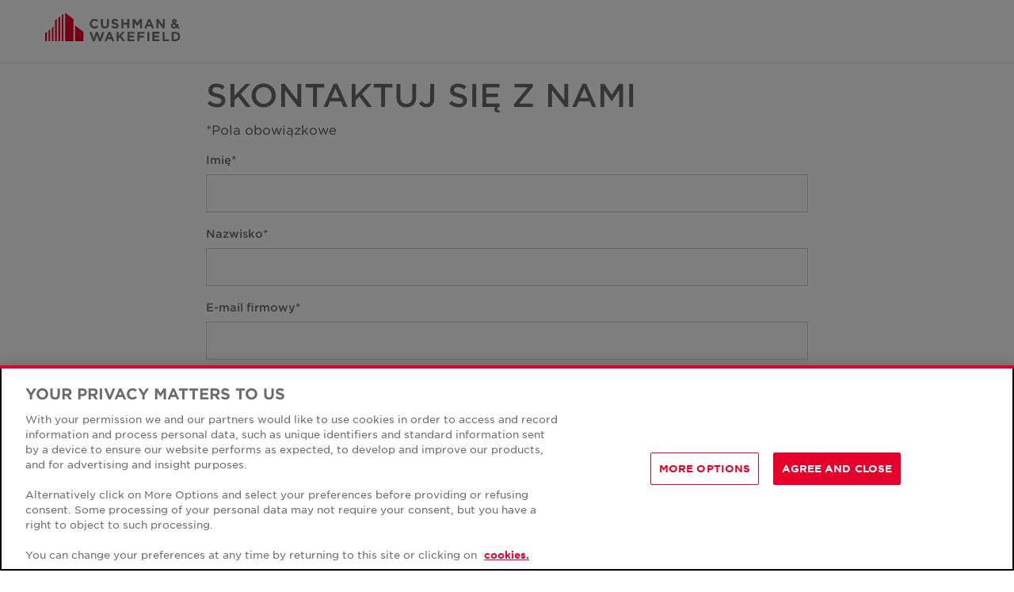

--- FILE ---
content_type: text/html; charset=utf-8
request_url: https://www.cushmanwakefield.com/pl-pl/poland/stories/2018/03/~/link.aspx?_id=D08DB3CFC9554A62B9905823D6EB1DFC&_z=z
body_size: 13485
content:


<!doctype html>
<html lang="pl-PL">
<head>
    <meta charset="utf-8" />
    <meta name="viewport" content="width=device-width, initial-scale=1" />
    
            <meta http-equiv="Content-Security-Policy" content="default-src 'self'; style-src 'self' 'unsafe-inline' https://* http://fonts.googleapis.com https://*.cookielaw.org https://*.onetrust.com; script-src 'self' 'unsafe-inline' 'unsafe-eval' https://* http://*.sharethis.com http://*.pardot.com http://t1.daumcdn.net/mapjsapi/js/main/4.2.1/kakao.js  http://t1.daumcdn.net/mapjsapi/js/libs/clusterer/1.0.9/clusterer.js  http://t1.daumcdn.net/mapjsapi/js/libs/drawing/1.2.5/drawing.js http://view.ceros.com/scroll-proxy.min.js  http://w.soundcloud.com/player/api.js  http://maps.googleapis.com  http://info.cushmanwakefield.com http://www.youtube.com/iframe_api http://play.vidyard.com/embed/v4.js http://*.ytimg.com https://*.cookielaw.org https://*.onetrust.com; font-src 'self' https://*; img-src * 'self' data: https:; connect-src 'self' https://* http://l.sharethis.com; frame-src 'self' https://* http://t.sharethis.com; object-src 'self' https://*;">
        <meta name="robots" content="noindex, nofollow" />
        <title>Inquire | Cushman &amp; Wakefield</title>
        <meta property="og:title" content="Inquire | Cushman &amp; Wakefield" />
        <meta name="description" content=" Inquire">
        <meta property="og:description" content=" Inquire" />
        <meta property="og:site_name" content="Cushman &amp; Wakefield" />
        <meta property="og:type" content="website" />
        <meta property="og:locale" content="pl_PL" />
        <meta name="twitter:card" content="summary_large_image" />
        <meta property="twitter:site" content="Cushman &amp; Wakefield" />
        <meta property="twitter:title" content="Inquire | Cushman &amp; Wakefield" />
        <meta property="twitter:description" content=" Inquire" />

    

    <!-- App Icons -->
    <link rel="shortcut icon" type="image/x-icon" href="https://www.cushmanwakefield.com/favicon.ico">
    <link rel="icon" type="image/png" sizes="16x16" href="https://www.cushmanwakefield.com/favicon-16x16.png">
    <link rel="icon" type="image/png" sizes="32x32" href="https://www.cushmanwakefield.com/favicon-32x32.png">
    <link rel="icon" type="image/png" sizes="48x48" href="https://www.cushmanwakefield.com/favicon-48x48.png">

    <!-- Pre-Connect Third Party Libraries-->
    <link rel="preconnect" href="https://play.vidyard.com/" />
    <link rel="dns-prefetch" href="https://play.vidyard.com/" />
    <link rel="preconnect" href="https://pi.pardot.com/" />
    <link rel="dns-prefetch" href="https://pi.pardot.com/" />
    <link rel="preconnect" href="https://twitter.com/" />
    <link rel="dns-prefetch" href="https://twitter.com/" />
    <link rel="preconnect" href="https://px.ads.linkedin.com/" />
    <link rel="dns-prefetch" href="https://px.ads.linkedin.com/" />
    <link rel="preconnect" href="https://view.ceros.com/" />
    <link rel="dns-prefetch" href="https://view.ceros.com/" />
    <link rel="preconnect" href="https://script.crazyegg.com/" />
    <link rel="dns-prefetch" href="https://script.crazyegg.com/" />
    <link rel="preconnect" href="https://static.cloud.coveo.com/" />
    <link rel="dns-prefetch" href="https://static.cloud.coveo.com/" />

    <!-- Global CSS -->
    <link rel="stylesheet" href="https://assets.cushmanwakefield.com/Coveo-Assets/CoveoFullSearch.min.css" />
    <link rel="stylesheet" href="https://assets.cushmanwakefield.com/Coveo/Hive/css/CoveoForSitecore.css" />
    <link rel="stylesheet" href="https://assets.cushmanwakefield.com/Assets/stylesheets/main.css?c=638976538187142736" />
    <link rel="preload" href="https://assets.cushmanwakefield.com/Assets/stylesheets/font.css?c=638976538187142736" as="style" />
    <link rel="stylesheet" href="https://assets.cushmanwakefield.com/Assets/stylesheets/font.css?c=638976538187142736" />

    <!-- Global JavaScript (Header Start) -->
    
    



        <script src="https://cdnjs.cloudflare.com/ajax/libs/jquery/3.6.0/jquery.min.js" integrity="sha512-894YE6QWD5I59HgZOGReFYm4dnWc1Qt5NtvYSaNcOP+u1T9qYdvdihz0PPSiiqn/+/3e7Jo4EaG7TubfWGUrMQ==" crossorigin="anonymous" referrerpolicy="no-referrer"></script>
    <script type="text/javascript">window.dataLayer = [] || window.dataLayer;</script>
    <script type="text/javascript">function initMap() { console.log("empty initMap function"); }</script>
    <script>
    dataLayer = [
        {
            'language':'pl-PL',
            'region': 'GLOBAL',
            'countryCode': 'GLOBAL',
            'statusCode': '200'
                    }
    ];
</script>
            <!-- Google Tag Manager -->
        <script>
    (function (w, d, s, l, i) {
        w[l] = w[l] || []; w[l].push({
            'gtm.start':
                new Date().getTime(), event: 'gtm.js'
        }); var f = d.getElementsByTagName(s)[0],
            j = d.createElement(s), dl = l != 'dataLayer' ? '&l=' + l : ''; j.async = true; j.src =
            'https://www.googletagmanager.com/gtm.js?id=' + i + dl; f.parentNode.insertBefore(j, f);
    })(window, document, 'script', 'dataLayer', 'GTM-TL2XZW');</script>
        <!-- End Google Tag Manager -->

    
    <script>
	var CushWake = {
		Global: {
			Locale: "en",
            PropertyMediaDirectAccessEnabled: true,
            MediaLinkServerUrl: "https://assets.cushmanwakefield.com"
		}
	};
</script>


        
    
<meta name="VIcurrentDateTime" content="638982204355658215" />
<meta name="VirtualFolder" content="/" />
<script type="text/javascript" src="/layouts/system/VisitorIdentification.js"></script>

    <!-- Global JavaScript (Header End) -->
    
</head>
<body class=" ">
    <!-- Global JavaScript (Body Start) -->
    
    <!-- BEGIN NOINDEX -->
            <!-- Google Tag Manager (noscript) -->
        <noscript>
            <iframe src="https://www.googletagmanager.com/ns.html?id=GTM-TL2XZW"
                    height="0" width="0" style="display:none;visibility:hidden" loading="lazy"></iframe>
        </noscript>
        <!-- End Google Tag Manager (noscript) -->

    <header>
        	<div class="container clearfix">
		    <a href="/pl-pl">
        <button class="header-logo">
                <img src="https://assets.cushmanwakefield.com/-/media/cw/global/about-us/logo.svg?rev=d52513d3e0584ffea7b4077ca0c8611c&amp;extension=webp" class="header-logo-img" title="" alt="Cushman &amp; Wakefield Logo" />
        </button>
    </a>

		
	</div>
	<div class="header-hr"></div>
	<div class="header-mask js-header-mask"></div>

    </header>
    <!-- END NOINDEX -->
    
<main style="">
    
    
    
<section class="container " style="" >
    <div class="indented">
	<form action="/formbuilder?_id=D08DB3CFC9554A62B9905823D6EB1DFC&amp;_z=z&amp;sc_site=CushmanWakefield&amp;fxb.FormItemId=a4205eb5-1784-4f67-92c0-05cc2e09f809&amp;fxb.HtmlPrefix=fxb.2e8bb749-8561-48a5-a0e8-83658bac66c0" data-ajax="true" data-ajax-method="Post" data-ajax-mode="replace-with" data-ajax-success="document.dispatchEvent(new CustomEvent(&#39;sc-forms-submit-success&#39;, {&#39;detail&#39;: &#39;fxb_2e8bb749-8561-48a5-a0e8-83658bac66c0_a4205eb5-1784-4f67-92c0-05cc2e09f809&#39;}));$.validator.unobtrusive.parse(&#39;#fxb_2e8bb749-8561-48a5-a0e8-83658bac66c0_a4205eb5-1784-4f67-92c0-05cc2e09f809&#39;);$.fxbFormTracker.texts=$.fxbFormTracker.texts||{};$.fxbFormTracker.texts.expiredWebSession=&#39;Your session has expired. Please refresh this page.&#39;;$.fxbFormTracker.parse(&#39;#fxb_2e8bb749-8561-48a5-a0e8-83658bac66c0_a4205eb5-1784-4f67-92c0-05cc2e09f809&#39;);$.fxbConditions.parse(&#39;#fxb_2e8bb749-8561-48a5-a0e8-83658bac66c0_a4205eb5-1784-4f67-92c0-05cc2e09f809&#39;)" data-ajax-update="#fxb_2e8bb749-8561-48a5-a0e8-83658bac66c0_a4205eb5-1784-4f67-92c0-05cc2e09f809" data-sc-fxb="a4205eb5-1784-4f67-92c0-05cc2e09f809" enctype="multipart/form-data" id="fxb_2e8bb749-8561-48a5-a0e8-83658bac66c0_a4205eb5-1784-4f67-92c0-05cc2e09f809" method="post"><input id="fxb_2e8bb749-8561-48a5-a0e8-83658bac66c0_FormSessionId" name="fxb.2e8bb749-8561-48a5-a0e8-83658bac66c0.FormSessionId" type="hidden" value="87f8b961-27d8-41f2-b50f-509bb1d7d83f" /><input id="fxb_2e8bb749-8561-48a5-a0e8-83658bac66c0_IsSessionExpired" name="fxb.2e8bb749-8561-48a5-a0e8-83658bac66c0.IsSessionExpired" type="hidden" value="0" /><input name="__RequestVerificationToken" type="hidden" value="v-rHVRXSzqX2KHJUATWD9yhEgg78V35_o6fHLw0qBRICRtctzXMQIlZN5aa1wIuiejdkFWU_clUEMC0oRV-udodUVWwqLeqDeJMeTbBq1tM1" /><input id="fxb_2e8bb749-8561-48a5-a0e8-83658bac66c0_FormItemId" name="fxb.2e8bb749-8561-48a5-a0e8-83658bac66c0.FormItemId" type="hidden" value="a4205eb5-1784-4f67-92c0-05cc2e09f809" /><input id="fxb_2e8bb749-8561-48a5-a0e8-83658bac66c0_PageItemId" name="fxb.2e8bb749-8561-48a5-a0e8-83658bac66c0.PageItemId" type="hidden" value="6bad862e-fbd2-41bb-a668-0bd9f1dbe429" />
<h1 class="">Skontaktuj się z nami
</h1><input id="fxb_2e8bb749-8561-48a5-a0e8-83658bac66c0_Fields_Index_8e530fe2-7859-449d-924d-517c33446ec1" name="fxb.2e8bb749-8561-48a5-a0e8-83658bac66c0.Fields.Index" type="hidden" value="8e530fe2-7859-449d-924d-517c33446ec1" /><input id="fxb_2e8bb749-8561-48a5-a0e8-83658bac66c0_Fields_8e530fe2-7859-449d-924d-517c33446ec1__ItemId" name="fxb.2e8bb749-8561-48a5-a0e8-83658bac66c0.Fields[8e530fe2-7859-449d-924d-517c33446ec1].ItemId" type="hidden" value="8e530fe2-7859-449d-924d-517c33446ec1" />    <input id="fxb_2e8bb749-8561-48a5-a0e8-83658bac66c0_Fields_8e530fe2-7859-449d-924d-517c33446ec1__Value" name="fxb.2e8bb749-8561-48a5-a0e8-83658bac66c0.Fields[8e530fe2-7859-449d-924d-517c33446ec1].Value" type="hidden" value="" data-sc-tracking="False" data-sc-field-name="CLIENTID" 
           data-sc-field-key="411A6654F4C041768D1EE46A09D52920"/>  
<p class="">*Pola obowiązkowe</p><input id="fxb_2e8bb749-8561-48a5-a0e8-83658bac66c0_Fields_Index_35047246-5fd8-4508-aaa7-07186a4330e1" name="fxb.2e8bb749-8561-48a5-a0e8-83658bac66c0.Fields.Index" type="hidden" value="35047246-5fd8-4508-aaa7-07186a4330e1" /><input id="fxb_2e8bb749-8561-48a5-a0e8-83658bac66c0_Fields_35047246-5fd8-4508-aaa7-07186a4330e1__ItemId" name="fxb.2e8bb749-8561-48a5-a0e8-83658bac66c0.Fields[35047246-5fd8-4508-aaa7-07186a4330e1].ItemId" type="hidden" value="35047246-5fd8-4508-aaa7-07186a4330e1" />    <input id="fxb_2e8bb749-8561-48a5-a0e8-83658bac66c0_Fields_35047246-5fd8-4508-aaa7-07186a4330e1__Value" name="fxb.2e8bb749-8561-48a5-a0e8-83658bac66c0.Fields[35047246-5fd8-4508-aaa7-07186a4330e1].Value" type="hidden" value="Global Enquiry Form" data-sc-tracking="True" data-sc-field-name="FormName" 
           data-sc-field-key="FA5A5ABBAC1943A48973BA1EC5D9CCA8"/>  
<div class="form-group">
    <input id="fxb_2e8bb749-8561-48a5-a0e8-83658bac66c0_Fields_Index_290cfd64-f4ac-4cf7-8c92-f4c920be1a06" name="fxb.2e8bb749-8561-48a5-a0e8-83658bac66c0.Fields.Index" type="hidden" value="290cfd64-f4ac-4cf7-8c92-f4c920be1a06" /><input id="fxb_2e8bb749-8561-48a5-a0e8-83658bac66c0_Fields_290cfd64-f4ac-4cf7-8c92-f4c920be1a06__ItemId" name="fxb.2e8bb749-8561-48a5-a0e8-83658bac66c0.Fields[290cfd64-f4ac-4cf7-8c92-f4c920be1a06].ItemId" type="hidden" value="290cfd64-f4ac-4cf7-8c92-f4c920be1a06" /><label for="fxb_2e8bb749-8561-48a5-a0e8-83658bac66c0_Fields_290cfd64-f4ac-4cf7-8c92-f4c920be1a06__Value" class="field-label-required">Imię</label>
<input id="fxb_2e8bb749-8561-48a5-a0e8-83658bac66c0_Fields_290cfd64-f4ac-4cf7-8c92-f4c920be1a06__Value" name="fxb.2e8bb749-8561-48a5-a0e8-83658bac66c0.Fields[290cfd64-f4ac-4cf7-8c92-f4c920be1a06].Value" class="form-control form-control-sm" type="text" value="" maxlength="255" placeholder="" data-sc-tracking="True" data-sc-field-name="First Name" data-val-required="Imię Jest wymagane." data-val="true"/>
<span class="field-validation-valid" data-valmsg-for="fxb.2e8bb749-8561-48a5-a0e8-83658bac66c0.Fields[290cfd64-f4ac-4cf7-8c92-f4c920be1a06].Value" data-valmsg-replace="true"></span>
</div>
<div class="form-group">
    <input id="fxb_2e8bb749-8561-48a5-a0e8-83658bac66c0_Fields_Index_9f1280cf-7488-41c7-93d1-5a6fa80032b6" name="fxb.2e8bb749-8561-48a5-a0e8-83658bac66c0.Fields.Index" type="hidden" value="9f1280cf-7488-41c7-93d1-5a6fa80032b6" /><input id="fxb_2e8bb749-8561-48a5-a0e8-83658bac66c0_Fields_9f1280cf-7488-41c7-93d1-5a6fa80032b6__ItemId" name="fxb.2e8bb749-8561-48a5-a0e8-83658bac66c0.Fields[9f1280cf-7488-41c7-93d1-5a6fa80032b6].ItemId" type="hidden" value="9f1280cf-7488-41c7-93d1-5a6fa80032b6" /><label for="fxb_2e8bb749-8561-48a5-a0e8-83658bac66c0_Fields_9f1280cf-7488-41c7-93d1-5a6fa80032b6__Value" class="field-label-required">Nazwisko</label>
<input id="fxb_2e8bb749-8561-48a5-a0e8-83658bac66c0_Fields_9f1280cf-7488-41c7-93d1-5a6fa80032b6__Value" name="fxb.2e8bb749-8561-48a5-a0e8-83658bac66c0.Fields[9f1280cf-7488-41c7-93d1-5a6fa80032b6].Value" class="form-control form-control-sm" type="text" value="" maxlength="255" placeholder="" data-sc-tracking="True" data-sc-field-name="Last Name" data-val-required="Nazwisko Jest wymagane." data-val="true"/>
<span class="field-validation-valid" data-valmsg-for="fxb.2e8bb749-8561-48a5-a0e8-83658bac66c0.Fields[9f1280cf-7488-41c7-93d1-5a6fa80032b6].Value" data-valmsg-replace="true"></span>
</div>
<div class="form-group">
    <input id="fxb_2e8bb749-8561-48a5-a0e8-83658bac66c0_Fields_Index_83c59747-fef0-43f0-9f18-1193132311fa" name="fxb.2e8bb749-8561-48a5-a0e8-83658bac66c0.Fields.Index" type="hidden" value="83c59747-fef0-43f0-9f18-1193132311fa" /><input id="fxb_2e8bb749-8561-48a5-a0e8-83658bac66c0_Fields_83c59747-fef0-43f0-9f18-1193132311fa__ItemId" name="fxb.2e8bb749-8561-48a5-a0e8-83658bac66c0.Fields[83c59747-fef0-43f0-9f18-1193132311fa].ItemId" type="hidden" value="83c59747-fef0-43f0-9f18-1193132311fa" /><label for="fxb_2e8bb749-8561-48a5-a0e8-83658bac66c0_Fields_83c59747-fef0-43f0-9f18-1193132311fa__Value" class="field-label-required">E-mail firmowy</label>
<input id="fxb_2e8bb749-8561-48a5-a0e8-83658bac66c0_Fields_83c59747-fef0-43f0-9f18-1193132311fa__Value" name="fxb.2e8bb749-8561-48a5-a0e8-83658bac66c0.Fields[83c59747-fef0-43f0-9f18-1193132311fa].Value" class="form-control form-control-sm" type="text" value="" maxlength="255" placeholder="" data-sc-tracking="True" data-sc-field-name="Email" data-val-required="E-mail firmowy Jest wymagane." data-val-regex="Proszę wpisać poprawny adres e-mail." data-val-regex-pattern="^[A-Za-z0-9._%+-]+@[A-Za-z0-9.-]+\.[A-Za-z]{2,17}$" data-val="true"/>
<span class="field-validation-valid" data-valmsg-for="fxb.2e8bb749-8561-48a5-a0e8-83658bac66c0.Fields[83c59747-fef0-43f0-9f18-1193132311fa].Value" data-valmsg-replace="true"></span>
</div>
<div class="form-group">
    <input id="fxb_2e8bb749-8561-48a5-a0e8-83658bac66c0_Fields_Index_22603b5f-551e-4eef-8b5f-be3b690aa6d0" name="fxb.2e8bb749-8561-48a5-a0e8-83658bac66c0.Fields.Index" type="hidden" value="22603b5f-551e-4eef-8b5f-be3b690aa6d0" /><input id="fxb_2e8bb749-8561-48a5-a0e8-83658bac66c0_Fields_22603b5f-551e-4eef-8b5f-be3b690aa6d0__ItemId" name="fxb.2e8bb749-8561-48a5-a0e8-83658bac66c0.Fields[22603b5f-551e-4eef-8b5f-be3b690aa6d0].ItemId" type="hidden" value="22603b5f-551e-4eef-8b5f-be3b690aa6d0" /><label for="fxb_2e8bb749-8561-48a5-a0e8-83658bac66c0_Fields_22603b5f-551e-4eef-8b5f-be3b690aa6d0__Value" class="">Telefon</label>
<input id="fxb_2e8bb749-8561-48a5-a0e8-83658bac66c0_Fields_22603b5f-551e-4eef-8b5f-be3b690aa6d0__Value" name="fxb.2e8bb749-8561-48a5-a0e8-83658bac66c0.Fields[22603b5f-551e-4eef-8b5f-be3b690aa6d0].Value" class="form-control form-control-sm" type="text" value="" maxlength="255" placeholder="" data-sc-tracking="True" data-sc-field-name="Phone" data-val-regex="Telefon contains an invalid telephone number." data-val-regex-pattern="^\+?\d{3,}" data-val="true"/>
<span class="field-validation-valid" data-valmsg-for="fxb.2e8bb749-8561-48a5-a0e8-83658bac66c0.Fields[22603b5f-551e-4eef-8b5f-be3b690aa6d0].Value" data-valmsg-replace="true"></span>
</div>
<div class="form-group">
    <input id="fxb_2e8bb749-8561-48a5-a0e8-83658bac66c0_Fields_Index_acf5c7e5-1b7a-4e36-b044-72ad667f68ef" name="fxb.2e8bb749-8561-48a5-a0e8-83658bac66c0.Fields.Index" type="hidden" value="acf5c7e5-1b7a-4e36-b044-72ad667f68ef" /><input id="fxb_2e8bb749-8561-48a5-a0e8-83658bac66c0_Fields_acf5c7e5-1b7a-4e36-b044-72ad667f68ef__ItemId" name="fxb.2e8bb749-8561-48a5-a0e8-83658bac66c0.Fields[acf5c7e5-1b7a-4e36-b044-72ad667f68ef].ItemId" type="hidden" value="acf5c7e5-1b7a-4e36-b044-72ad667f68ef" /><label for="fxb_2e8bb749-8561-48a5-a0e8-83658bac66c0_Fields_acf5c7e5-1b7a-4e36-b044-72ad667f68ef__Value" class="field-label-required">Firma lub organizacja</label>
<input id="fxb_2e8bb749-8561-48a5-a0e8-83658bac66c0_Fields_acf5c7e5-1b7a-4e36-b044-72ad667f68ef__Value" name="fxb.2e8bb749-8561-48a5-a0e8-83658bac66c0.Fields[acf5c7e5-1b7a-4e36-b044-72ad667f68ef].Value" class="form-control form-control-sm" type="text" value="" maxlength="255" placeholder="" data-sc-tracking="True" data-sc-field-name="Company" data-val-required="Firma lub organizacja Jest wymagane." data-val="true"/>
<span class="field-validation-valid" data-valmsg-for="fxb.2e8bb749-8561-48a5-a0e8-83658bac66c0.Fields[acf5c7e5-1b7a-4e36-b044-72ad667f68ef].Value" data-valmsg-replace="true"></span>
</div>
<div class="form-group">
    <input id="fxb_2e8bb749-8561-48a5-a0e8-83658bac66c0_Fields_Index_2915c1f0-72e0-4269-8580-c6d82edfb886" name="fxb.2e8bb749-8561-48a5-a0e8-83658bac66c0.Fields.Index" type="hidden" value="2915c1f0-72e0-4269-8580-c6d82edfb886" /><input id="fxb_2e8bb749-8561-48a5-a0e8-83658bac66c0_Fields_2915c1f0-72e0-4269-8580-c6d82edfb886__ItemId" name="fxb.2e8bb749-8561-48a5-a0e8-83658bac66c0.Fields[2915c1f0-72e0-4269-8580-c6d82edfb886].ItemId" type="hidden" value="2915c1f0-72e0-4269-8580-c6d82edfb886" /><label class="field-label-required">Poziom stanowiska pracy</label>
    <label>
        <input type="radio" name="fxb.2e8bb749-8561-48a5-a0e8-83658bac66c0.Fields[2915c1f0-72e0-4269-8580-c6d82edfb886].Value" value="C-Level" data-sc-tracking="True" data-sc-field-name="Job Level" />C-Level
    </label>
    <label>
        <input type="radio" name="fxb.2e8bb749-8561-48a5-a0e8-83658bac66c0.Fields[2915c1f0-72e0-4269-8580-c6d82edfb886].Value" value="Executive" data-sc-tracking="True" data-sc-field-name="Job Level" />Dyrektor
    </label>
    <label>
        <input type="radio" name="fxb.2e8bb749-8561-48a5-a0e8-83658bac66c0.Fields[2915c1f0-72e0-4269-8580-c6d82edfb886].Value" value="Director" data-sc-tracking="True" data-sc-field-name="Job Level" />Menedżer
    </label>
    <label>
        <input type="radio" name="fxb.2e8bb749-8561-48a5-a0e8-83658bac66c0.Fields[2915c1f0-72e0-4269-8580-c6d82edfb886].Value" value="Manager" data-sc-tracking="True" data-sc-field-name="Job Level" />Koordynator
    </label>
    <label>
        <input type="radio" name="fxb.2e8bb749-8561-48a5-a0e8-83658bac66c0.Fields[2915c1f0-72e0-4269-8580-c6d82edfb886].Value" value="Associate" data-sc-tracking="True" data-sc-field-name="Job Level" />Inne
    </label>
<span class="field-validation-valid" data-valmsg-for="fxb.2e8bb749-8561-48a5-a0e8-83658bac66c0.Fields[2915c1f0-72e0-4269-8580-c6d82edfb886].Value" data-valmsg-replace="true"></span>
</div>
<div class="form-group">
    <input id="fxb_2e8bb749-8561-48a5-a0e8-83658bac66c0_Fields_Index_6a369bb9-f432-4a67-b093-7ffb2de8f836" name="fxb.2e8bb749-8561-48a5-a0e8-83658bac66c0.Fields.Index" type="hidden" value="6a369bb9-f432-4a67-b093-7ffb2de8f836" /><input id="fxb_2e8bb749-8561-48a5-a0e8-83658bac66c0_Fields_6a369bb9-f432-4a67-b093-7ffb2de8f836__ItemId" name="fxb.2e8bb749-8561-48a5-a0e8-83658bac66c0.Fields[6a369bb9-f432-4a67-b093-7ffb2de8f836].ItemId" type="hidden" value="6a369bb9-f432-4a67-b093-7ffb2de8f836" /><label for="fxb_2e8bb749-8561-48a5-a0e8-83658bac66c0_Fields_6a369bb9-f432-4a67-b093-7ffb2de8f836__Value" class="field-label-required">Kraj</label>
<select id="fxb_2e8bb749-8561-48a5-a0e8-83658bac66c0_Fields_6a369bb9-f432-4a67-b093-7ffb2de8f836__Value" name="fxb.2e8bb749-8561-48a5-a0e8-83658bac66c0.Fields[6a369bb9-f432-4a67-b093-7ffb2de8f836].Value" class="form-control form-control-sm" data-sc-tracking="True" data-sc-field-name="Country" data-val-required="Kraj Jest wymagane." data-val="true">
        <option label=" "></option>
        <option value="United States">United States</option>
        <option value="Afghanistan">Afghanistan</option>
        <option value="Albania">Albania</option>
        <option value="Algeria">Algeria</option>
        <option value="American Samoa">American Samoa</option>
        <option value="Andorra">Andorra</option>
        <option value="Angola">Angola</option>
        <option value="Anguilla">Anguilla</option>
        <option value="Antarctica">Antarctica</option>
        <option value="Antigua and Barbuda">Antigua and Barbuda</option>
        <option value="Argentina">Argentina</option>
        <option value="Armenia">Armenia</option>
        <option value="Aruba">Aruba</option>
        <option value="Australia">Australia</option>
        <option value="Austria">Austria</option>
        <option value="Azerbaijan">Azerbaijan</option>
        <option value="Bahamas">Bahamas</option>
        <option value="Bahrain">Bahrain</option>
        <option value="Bangladesh">Bangladesh</option>
        <option value="Barbados">Barbados</option>
        <option value="Belarus">Belarus</option>
        <option value="Belgium">Belgium</option>
        <option value="Belize">Belize</option>
        <option value="Benin">Benin</option>
        <option value="Bermuda">Bermuda</option>
        <option value="Bhutan">Bhutan</option>
        <option value="Bolivia">Bolivia</option>
        <option value="Bosnia and Herzegovina">Bosnia and Herzegovina</option>
        <option value="Botswana">Botswana</option>
        <option value="Brazil">Brazil</option>
        <option value="British Indian Ocean Territory">British Indian Ocean Territory</option>
        <option value="British Virgin Islands">British Virgin Islands</option>
        <option value="Brunei">Brunei</option>
        <option value="Bulgaria">Bulgaria</option>
        <option value="Burkina Faso">Burkina Faso</option>
        <option value="Burundi">Burundi</option>
        <option value="Cambodia">Cambodia</option>
        <option value="Cameroon">Cameroon</option>
        <option value="Canada">Canada</option>
        <option value="Cape Verde">Cape Verde</option>
        <option value="Cayman Islands">Cayman Islands</option>
        <option value="Central African Republic">Central African Republic</option>
        <option value="Chad">Chad</option>
        <option value="Chile">Chile</option>
        <option value="China">Chiny kontynentalne, Wielkie Chiny</option>
        <option value="Christmas Island">Christmas Island</option>
        <option value="Cocos Keeling Islands">Cocos (Keeling) Islands</option>
        <option value="Colombia">Colombia</option>
        <option value="Comoros">Comoros</option>
        <option value="Congo">Congo</option>
        <option value="Cook Islands">Cook Islands</option>
        <option value="Costa Rica">Costa Rica</option>
        <option value="Cte dIvoire">C&#244;te d’Ivoire</option>
        <option value="Croatia">Croatia</option>
        <option value="Cuba">Cuba</option>
        <option value="Curaao">Cura&#231;ao</option>
        <option value="Cyprus">Cyprus</option>
        <option value="Czech Republic">Czech Republic</option>
        <option value="Democratic Republic of the Congo">Democratic Republic of the Congo</option>
        <option value="Denmark">Denmark</option>
        <option value="Djibouti">Djibouti</option>
        <option value="Dominica">Dominica</option>
        <option value="Dominican Republic">Dominican Republic</option>
        <option value="Ecuador">Ecuador</option>
        <option value="Egypt">Egypt</option>
        <option value="El Salvador">El Salvador</option>
        <option value="Equatorial Guinea">Equatorial Guinea</option>
        <option value="Eritrea">Eritrea</option>
        <option value="Estonia">Estonia</option>
        <option value="Ethiopia">Ethiopia</option>
        <option value="Falkland Islands">Falkland Islands</option>
        <option value="Faroe Islands">Faroe Islands</option>
        <option value="Fiji">Fiji</option>
        <option value="Finland">Finland</option>
        <option value="France">France</option>
        <option value="French Guiana">French Guiana</option>
        <option value="French Polynesia">French Polynesia</option>
        <option value="French Southern Territories">French Southern Territories</option>
        <option value="Gabon">Gabon</option>
        <option value="Gambia">Gambia</option>
        <option value="Georgia">Georgia</option>
        <option value="Germany">Germany</option>
        <option value="Ghana">Ghana</option>
        <option value="Gibraltar">Gibraltar</option>
        <option value="Greece">Greece</option>
        <option value="Greenland">Greenland</option>
        <option value="Grenada">Grenada</option>
        <option value="Guadeloupe">Guadeloupe</option>
        <option value="Guam">Guam</option>
        <option value="Guatemala">Guatemala</option>
        <option value="Guernsey">Guernsey</option>
        <option value="Guinea">Guinea</option>
        <option value="Guinea-Bissau">Guinea-Bissau</option>
        <option value="Guyana">Guyana</option>
        <option value="Haiti">Haiti</option>
        <option value="Honduras">Honduras</option>
        <option value="Hong Kong SAR">Hongkong, Wielkie Chiny</option>
        <option value="Hungary">Hungary</option>
        <option value="Iceland">Iceland</option>
        <option value="India">India</option>
        <option value="Indonesia">Indonesia</option>
        <option value="Iran">Iran</option>
        <option value="Iraq">Iraq</option>
        <option value="Ireland">Ireland</option>
        <option value="Isle of Man">Isle of Man</option>
        <option value="Israel">Israel</option>
        <option value="Italy">Italy</option>
        <option value="Jamaica">Jamaica</option>
        <option value="Japan">Japan</option>
        <option value="Jersey">Jersey</option>
        <option value="Jordan">Jordan</option>
        <option value="Kazakhstan">Kazakhstan</option>
        <option value="Kenya">Kenya</option>
        <option value="Kiribati">Kiribati</option>
        <option value="Kosovo">Kosovo</option>
        <option value="Kuwait">Kuwait</option>
        <option value="Kyrgyzstan">Kyrgyzstan</option>
        <option value="Laos">Laos</option>
        <option value="Latvia">Latvia</option>
        <option value="Lebanon">Lebanon</option>
        <option value="Lesotho">Lesotho</option>
        <option value="Liberia">Liberia</option>
        <option value="Libya">Libya</option>
        <option value="Liechtenstein">Liechtenstein</option>
        <option value="Lithuania">Lithuania</option>
        <option value="Luxembourg">Luxembourg</option>
        <option value="Macao SAR China">Macao S.A.R., China</option>
        <option value="Macedonia">Macedonia</option>
        <option value="Madagascar">Madagascar</option>
        <option value="Malawi">Malawi</option>
        <option value="Malaysia">Malaysia</option>
        <option value="Maldives">Maldives</option>
        <option value="Mali">Mali</option>
        <option value="Malta">Malta</option>
        <option value="Marshall Islands">Marshall Islands</option>
        <option value="Martinique">Martinique</option>
        <option value="Mauritania">Mauritania</option>
        <option value="Mauritius">Mauritius</option>
        <option value="Mayotte">Mayotte</option>
        <option value="Mexico">Mexico</option>
        <option value="Micronesia">Micronesia</option>
        <option value="Moldova">Moldova</option>
        <option value="Monaco">Monaco</option>
        <option value="Mongolia">Mongolia</option>
        <option value="Montenegro">Montenegro</option>
        <option value="Montserrat">Montserrat</option>
        <option value="Morocco">Morocco</option>
        <option value="Mozambique">Mozambique</option>
        <option value="Myanmar">Myanmar</option>
        <option value="Namibia">Namibia</option>
        <option value="Nauru">Nauru</option>
        <option value="Nepal">Nepal</option>
        <option value="Netherlands">Netherlands</option>
        <option value="New Caledonia">New Caledonia</option>
        <option value="New Zealand">New Zealand</option>
        <option value="Nicaragua">Nicaragua</option>
        <option value="Niger">Niger</option>
        <option value="Nigeria">Nigeria</option>
        <option value="Niue">Niue</option>
        <option value="Norfolk Island">Norfolk Island</option>
        <option value="North Korea">North Korea</option>
        <option value="Northern Mariana Islands">Northern Mariana Islands</option>
        <option value="Norway">Norway</option>
        <option value="Oman">Oman</option>
        <option value="Pakistan">Pakistan</option>
        <option value="Palau">Palau</option>
        <option value="Palestinian Territory">Palestinian Territory</option>
        <option value="Panama">Panama</option>
        <option value="Papua New Guinea">Papua New Guinea</option>
        <option value="Paraguay">Paraguay</option>
        <option value="Peru">Peru</option>
        <option value="Philippines">Philippines</option>
        <option value="Pitcairn">Pitcairn</option>
        <option value="Poland">Poland</option>
        <option value="Portugal">Portugal</option>
        <option value="Puerto Rico">Puerto Rico</option>
        <option value="Qatar">Qatar</option>
        <option value="Runion">R&#233;union</option>
        <option value="Romania">Romania</option>
        <option value="Russia">Russia</option>
        <option value="Rwanda">Rwanda</option>
        <option value="Saint Barthlemy">Saint Barth&#233;lemy</option>
        <option value="Saint Helena">Saint Helena</option>
        <option value="Saint Kitts and Nevis">Saint Kitts and Nevis</option>
        <option value="Saint Lucia">Saint Lucia</option>
        <option value="Saint Pierre and Miquelon">Saint Pierre and Miquelon</option>
        <option value="Saint Vincent and the Grenadines">Saint Vincent and the Grenadines</option>
        <option value="Samoa">Samoa</option>
        <option value="San Marino">San Marino</option>
        <option value="Sao Tome and Principe">Sao Tome and Principe</option>
        <option value="Saudi Arabia">Saudi Arabia</option>
        <option value="Senegal">Senegal</option>
        <option value="Serbia">Serbia</option>
        <option value="Seychelles">Seychelles</option>
        <option value="Sierra Leone">Sierra Leone</option>
        <option value="Singapore">Singapore</option>
        <option value="Slovakia">Slovakia</option>
        <option value="Slovenia">Slovenia</option>
        <option value="Solomon Islands">Solomon Islands</option>
        <option value="Somalia">Somalia</option>
        <option value="South Africa">South Africa</option>
        <option value="South Korea">South Korea</option>
        <option value="South Sudan">South Sudan</option>
        <option value="Spain">Spain</option>
        <option value="Sri Lanka">Sri Lanka</option>
        <option value="Sudan">Sudan</option>
        <option value="Suriname">Suriname</option>
        <option value="Svalbard and Jan Mayen">Svalbard and Jan Mayen</option>
        <option value="Swaziland">Swaziland</option>
        <option value="Sweden">Sweden</option>
        <option value="Switzerland">Switzerland</option>
        <option value="Syria">Syria</option>
        <option value="Tajikistan">Tajikistan</option>
        <option value="Tanzania">Tanzania</option>
        <option value="Thailand">Thailand</option>
        <option value="Timor-Leste">Timor-Leste</option>
        <option value="Togo">Togo</option>
        <option value="Tokelau">Tokelau</option>
        <option value="Tonga">Tonga</option>
        <option value="Trinidad and Tobago">Trinidad and Tobago</option>
        <option value="Tunisia">Tunisia</option>
        <option value="Turkey">Turkey</option>
        <option value="Turkmenistan">Turkmenistan</option>
        <option value="Turks and Caicos Islands">Turks and Caicos Islands</option>
        <option value="Tuvalu">Tuvalu</option>
        <option value="US Virgin Islands">U.S. Virgin Islands</option>
        <option value="Uganda">Uganda</option>
        <option value="Ukraine">Ukraine</option>
        <option value="United Arab Emirates">United Arab Emirates</option>
        <option value="United Kingdom">United Kingdom</option>
        <option value="United States Minor Outlying Islands">United States Minor Outlying Islands</option>
        <option value="Uruguay">Uruguay</option>
        <option value="Uzbekistan">Uzbekistan</option>
        <option value="Vanuatu">Vanuatu</option>
        <option value="Vatican">Vatican</option>
        <option value="Venezuela">Venezuela</option>
        <option value="Viet Nam">Viet Nam</option>
        <option value="Wallis and Futuna">Wallis and Futuna</option>
        <option value="Western Sahara">Western Sahara</option>
        <option value="Yemen">Yemen</option>
        <option value="Zambia">Zambia</option>
        <option value="Zimbabwe">Zimbabwe</option>
</select>
<span class="field-validation-valid" data-valmsg-for="fxb.2e8bb749-8561-48a5-a0e8-83658bac66c0.Fields[6a369bb9-f432-4a67-b093-7ffb2de8f836].Value" data-valmsg-replace="true"></span>
</div>
<div class="form-group">
    <input id="fxb_2e8bb749-8561-48a5-a0e8-83658bac66c0_Fields_Index_456e6c15-06c8-4750-8c9b-2aae5ea4fecd" name="fxb.2e8bb749-8561-48a5-a0e8-83658bac66c0.Fields.Index" type="hidden" value="456e6c15-06c8-4750-8c9b-2aae5ea4fecd" /><input id="fxb_2e8bb749-8561-48a5-a0e8-83658bac66c0_Fields_456e6c15-06c8-4750-8c9b-2aae5ea4fecd__ItemId" name="fxb.2e8bb749-8561-48a5-a0e8-83658bac66c0.Fields[456e6c15-06c8-4750-8c9b-2aae5ea4fecd].ItemId" type="hidden" value="456e6c15-06c8-4750-8c9b-2aae5ea4fecd" /><label class="field-label-required">Co najlepiej Cię opisuje?</label>
    <label>
        <input type="radio" name="fxb.2e8bb749-8561-48a5-a0e8-83658bac66c0.Fields[456e6c15-06c8-4750-8c9b-2aae5ea4fecd].Value" value="Tenant/Occupier" data-sc-tracking="True" data-sc-field-name="Real Estate Role" data-val-required="Co najlepiej Cię opisuje? Jest wymagane." data-val="true"/>Najemca/lokator
    </label>
    <label>
        <input type="radio" name="fxb.2e8bb749-8561-48a5-a0e8-83658bac66c0.Fields[456e6c15-06c8-4750-8c9b-2aae5ea4fecd].Value" value="Real Estate Investor" data-sc-tracking="True" data-sc-field-name="Real Estate Role" />Inwestor nieruchomości
    </label>
    <label>
        <input type="radio" name="fxb.2e8bb749-8561-48a5-a0e8-83658bac66c0.Fields[456e6c15-06c8-4750-8c9b-2aae5ea4fecd].Value" value="Industry Consultant" data-sc-tracking="True" data-sc-field-name="Real Estate Role" />Konsultant branżowy
    </label>
    <label>
        <input type="radio" name="fxb.2e8bb749-8561-48a5-a0e8-83658bac66c0.Fields[456e6c15-06c8-4750-8c9b-2aae5ea4fecd].Value" value="Job Seeker" data-sc-tracking="True" data-sc-field-name="Real Estate Role" />Szukający pracy
    </label>
    <label>
        <input type="radio" name="fxb.2e8bb749-8561-48a5-a0e8-83658bac66c0.Fields[456e6c15-06c8-4750-8c9b-2aae5ea4fecd].Value" value="Vendor" data-sc-tracking="True" data-sc-field-name="Real Estate Role" />Dostawca
    </label>
    <label>
        <input type="radio" name="fxb.2e8bb749-8561-48a5-a0e8-83658bac66c0.Fields[456e6c15-06c8-4750-8c9b-2aae5ea4fecd].Value" value="Other" data-sc-tracking="True" data-sc-field-name="Real Estate Role" />Inne
    </label>
<span class="field-validation-valid" data-valmsg-for="fxb.2e8bb749-8561-48a5-a0e8-83658bac66c0.Fields[456e6c15-06c8-4750-8c9b-2aae5ea4fecd].Value" data-valmsg-replace="true"></span>
</div>
<div class="form-group">
    <input id="fxb_2e8bb749-8561-48a5-a0e8-83658bac66c0_Fields_Index_4758066d-539e-4455-98ec-6175d324b04f" name="fxb.2e8bb749-8561-48a5-a0e8-83658bac66c0.Fields.Index" type="hidden" value="4758066d-539e-4455-98ec-6175d324b04f" /><input id="fxb_2e8bb749-8561-48a5-a0e8-83658bac66c0_Fields_4758066d-539e-4455-98ec-6175d324b04f__ItemId" name="fxb.2e8bb749-8561-48a5-a0e8-83658bac66c0.Fields[4758066d-539e-4455-98ec-6175d324b04f].ItemId" type="hidden" value="4758066d-539e-4455-98ec-6175d324b04f" /><label for="fxb_2e8bb749-8561-48a5-a0e8-83658bac66c0_Fields_4758066d-539e-4455-98ec-6175d324b04f__Value" class="field-label-required">Og&#243;lny pow&#243;d zapytania</label>
<select id="fxb_2e8bb749-8561-48a5-a0e8-83658bac66c0_Fields_4758066d-539e-4455-98ec-6175d324b04f__Value" name="fxb.2e8bb749-8561-48a5-a0e8-83658bac66c0.Fields[4758066d-539e-4455-98ec-6175d324b04f].Value" class="form-control form-control-sm" data-sc-tracking="True" data-sc-field-name="General Reason for Inquiry" data-val-required="Og&#243;lny pow&#243;d zapytania Jest wymagane." data-val="true">
        <option label=" "></option>
        <option value="Recovery Readiness/Return to Workplace">Gotowość do ponownego otwarcia /  Powr&#243;t do biura</option>
        <option value="Property Interest">Zainteresowanie nieruchomością</option>
        <option value="Services Interest">Zainteresowanie usługami</option>
        <option value="Research/Thought Leadership">Publikacje naukowe</option>
        <option value="Careers">Kariery</option>
        <option value="Investor Relations">Relacje inwestorskie</option>
        <option value="Media Inquiry">Zapytanie medialne</option>
        <option value="Person or office">Osoba lub biuro</option>
        <option value="I want to be contacted">Skontaktuj się ze mną</option>
        <option value="Concern or Issue">Problem/sprawa</option>
        <option value="Other">Inne</option>
</select>
<span class="field-validation-valid" data-valmsg-for="fxb.2e8bb749-8561-48a5-a0e8-83658bac66c0.Fields[4758066d-539e-4455-98ec-6175d324b04f].Value" data-valmsg-replace="true"></span>
</div>
<div class="form-group">
    <input id="fxb_2e8bb749-8561-48a5-a0e8-83658bac66c0_Fields_Index_37b2f725-efd5-47be-bd1a-8b263c21e6d4" name="fxb.2e8bb749-8561-48a5-a0e8-83658bac66c0.Fields.Index" type="hidden" value="37b2f725-efd5-47be-bd1a-8b263c21e6d4" /><input id="fxb_2e8bb749-8561-48a5-a0e8-83658bac66c0_Fields_37b2f725-efd5-47be-bd1a-8b263c21e6d4__ItemId" name="fxb.2e8bb749-8561-48a5-a0e8-83658bac66c0.Fields[37b2f725-efd5-47be-bd1a-8b263c21e6d4].ItemId" type="hidden" value="37b2f725-efd5-47be-bd1a-8b263c21e6d4" /><label for="fxb_2e8bb749-8561-48a5-a0e8-83658bac66c0_Fields_37b2f725-efd5-47be-bd1a-8b263c21e6d4__Value" class="field-label-required">Komentarze</label>
<textarea id="fxb_2e8bb749-8561-48a5-a0e8-83658bac66c0_Fields_37b2f725-efd5-47be-bd1a-8b263c21e6d4__Value" name="fxb.2e8bb749-8561-48a5-a0e8-83658bac66c0.Fields[37b2f725-efd5-47be-bd1a-8b263c21e6d4].Value" class="form-control form-control-sm" rows="3" maxlength="1000" placeholder="Jak możemy Ci pom&#243;c?" data-sc-tracking="True" data-sc-field-name="Sitecore Form Submission Comments" data-val-required="Komentarze Jest wymagane." data-val-length="Komentarze must have at least 0 and no more than 1000 characters." data-val-length-max="1000" data-val="true"></textarea>
<span class="field-validation-valid" data-valmsg-for="fxb.2e8bb749-8561-48a5-a0e8-83658bac66c0.Fields[37b2f725-efd5-47be-bd1a-8b263c21e6d4].Value" data-valmsg-replace="true"></span>
</div>
<div class="form-group">
    <input id="fxb_2e8bb749-8561-48a5-a0e8-83658bac66c0_Fields_Index_1007decf-f734-480a-a986-574d86a44eeb" name="fxb.2e8bb749-8561-48a5-a0e8-83658bac66c0.Fields.Index" type="hidden" value="1007decf-f734-480a-a986-574d86a44eeb" /><input id="fxb_2e8bb749-8561-48a5-a0e8-83658bac66c0_Fields_1007decf-f734-480a-a986-574d86a44eeb__ItemId" name="fxb.2e8bb749-8561-48a5-a0e8-83658bac66c0.Fields[1007decf-f734-480a-a986-574d86a44eeb].ItemId" type="hidden" value="1007decf-f734-480a-a986-574d86a44eeb" />

<div class="g-recaptcha" id="fxb_2e8bb749-8561-48a5-a0e8-83658bac66c0_Fields_1007decf-f734-480a-a986-574d86a44eeb__CaptchaValue_wrapper"></div>
<input id="fxb_2e8bb749-8561-48a5-a0e8-83658bac66c0_Fields_1007decf-f734-480a-a986-574d86a44eeb__CaptchaValue" name="fxb.2e8bb749-8561-48a5-a0e8-83658bac66c0.Fields[1007decf-f734-480a-a986-574d86a44eeb].CaptchaValue" type="hidden" class="fxt-captcha" data-val-required="Please confirm you are not a robot." data-val="true" />
<span class="field-validation-valid" data-valmsg-for="fxb.2e8bb749-8561-48a5-a0e8-83658bac66c0.Fields[1007decf-f734-480a-a986-574d86a44eeb].CaptchaValue" data-valmsg-replace="true"></span>

    <script type="text/javascript">
  var reCaptchaArray = reCaptchaArray || [];
  reCaptchaArray.push(
    function() {
      var _captchaInput = window.document.getElementById('fxb_2e8bb749-8561-48a5-a0e8-83658bac66c0_Fields_1007decf-f734-480a-a986-574d86a44eeb__CaptchaValue');
      window.grecaptcha.render('fxb_2e8bb749-8561-48a5-a0e8-83658bac66c0_Fields_1007decf-f734-480a-a986-574d86a44eeb__CaptchaValue_wrapper',
        {
          'sitekey': '6LdxUfcUAAAAAFlIADUbqLMxAvehwEltyJW3DFy8',
          'callback': function(token) {
            _captchaInput.value = token;
          },
          'expired-callback': function(args) {
            _captchaInput.value = '';
          }
        });
    }
  );
    </script>
    <script src="https://www.google.com/recaptcha/api.js?onload=loadReCaptchas&render=explicit&hl=pl" async defer></script>

</div>
<div class="form-group">
    

<input value="Wyślij" type="submit" class="btn btn-primary" name="fxb.2e8bb749-8561-48a5-a0e8-83658bac66c0.b09d1762-d7ef-49c1-b71f-f71179971797" />
<input id="fxb_2e8bb749-8561-48a5-a0e8-83658bac66c0_NavigationButtons" name="fxb.2e8bb749-8561-48a5-a0e8-83658bac66c0.NavigationButtons" type="hidden" value="b09d1762-d7ef-49c1-b71f-f71179971797" />
<input id="fxb_2e8bb749-8561-48a5-a0e8-83658bac66c0_b09d1762-d7ef-49c1-b71f-f71179971797" name="fxb.2e8bb749-8561-48a5-a0e8-83658bac66c0.b09d1762-d7ef-49c1-b71f-f71179971797" type="hidden" value="0" />
</div>
<div class="form-group mb-5">
    <br />Przesyłając ten formularz, wyrażam zgodę na otrzymywanie wiadomości od firmy Cushman &amp; Wakefield. Rozumiem, że w każdej chwili mogę zrezygnować z subskrypcji.<br />
Zobacz nasze <a href="/privacy-statement">Oświadczenie o ochronie prywatności</a>, aby uzyskać dodatkowe informacje.
</div>
</form>

</div>
<script>
	$('input[data-sc-field-name="CLIENTID"]').attr("value", " ");
</script>

</section>

<section class="container-fluid " style="" >
    
</section>
<div class="cookiecontent">
    <!-- BEGIN NOINDEX -->
    <div id="banner_title" class="desc_text">
        Your privacy matters to us
    </div>
    <div id="description_text" class="desc_text">
        <p>Cushman & Wakefield wykorzystuje pliki cookie do analizowania ruchu i oferowania naszym klientom najlepszych usług na tej stronie. Zamknij to okno, aby potwierdzić, że wyrażasz zgodę lub wejdź na tę stronę, aby dowiedzieć się więcej:<br />
<a rel="noopener noreferrer" target="_blank" href="#">Informacja o plikach cookie</a></p>
    </div>
    <div id="btn_more" class="desc_text">
        MORE OPTIONS
    </div>
    <div id="btn_agr" class="desc_text">
        Wyraź zgodę i zamknij
    </div>
    <div id="Essential" class="desc_text">
        These cookies ensure that our website performs as expected,for example website traffic load is balanced across our servers to prevent our website from crashing during particularly high usage.
    </div>
    <div id="Non_Essential" class="desc_text">
        These cookies allow our website to remember choices you make (such as your user name, language or the region you are in) and provide enhanced features. These cookies do not gather any information about you that could be used for advertising or remember where you have been on the internet.
    </div>
    <div id="Marketing" class="desc_text">
        These cookies allow us to work with our marketing partners to understand which ads or links you have clicked on before arriving on our website or to help us make our advertising more relevant to you.
    </div>
    <div id="modal_tit" class="desc_text">
        Cookie preferences
    </div>
    <div id="btn_Agree" class="desc_text">
        Agree All
    </div>
    <div id="btn_Reject" class="desc_text">
        Reject All
    </div>
    <div id="btn_saveSetting" class="desc_text">
        SAVE SETTINGS
    </div>
    <div id="modal_popup_title_essential" class="desc_text">
        Essential
    </div>
    <div id="modal_popup_title_non_essential" class="desc_text">
        Non Essential
    </div>
    <div id="modal_popup_title_marketing" class="desc_text">
        Marketing
    </div>
</div>
<!-- END NOINDEX -->
    <!-- Cookies JavaScript -->
    <script defer src="https://assets.cushmanwakefield.com/Assets/javascripts/cookieconsent.js"></script>
    <link type="text/css" rel="stylesheet" href="https://assets.cushmanwakefield.com/Assets/stylesheets/cookieconsent.css" />
    <script defer src="https://assets.cushmanwakefield.com/Assets/javascripts/Cookie_Settings.js"></script>
<div id="mobile_logo_1">
    <img id="mobile_logo" />
</div>
</main>
    <!-- BEGIN NOINDEX -->
    <footer>
        <div class="container">
    <div class="row align-items-center">
        <div class="col-12 col-md-8 col-lg-4">
            
        </div>
        <div class="col-12 col-lg-3"></div>
        <div class="col-12 col-lg-5">
            
        </div>
    </div>
</div>
<div class="footerPrivacy">
    <div class="container">
        <p class="footerCopyright">© Prawa autorskie Cushman & Wakefield 2025. <br class='d-lg-none' />Wszelkie prawa zastrzeżone.</p>
    </div>
</div>

        <div class="totop"><i class="fa fa-angle-up"></i>Wr&#243;ć do g&#243;ry strony</div>
    </footer>
    <div class="mask"></div>
    <!-- Global JavaScript (Body) -->
    <!-- <script async src="https://assets.cushmanwakefield.com/sitecore%20modules/Web/ExperienceForms/scripts/bootstrap.min.js"></script>-->
    <script async src="https://assets.cushmanwakefield.com/sitecore%20modules/Web/ExperienceForms/scripts/popper.min.js"></script>
    <script defer src="https://assets.cushmanwakefield.com/Assets/javascripts/vendor.js?c=638976538187142736"></script>
    <script async src="https://assets.cushmanwakefield.com/Assets/javascripts/main.js?c=638976538187142736"></script>
    <script async src="https://assets.cushmanwakefield.com/Assets/javascripts/bootstrap_carousel.js"></script>
    <script defer src="https://assets.cushmanwakefield.com/Assets/javascripts/bed.js?c=638976538187142736"></script>
    

<script class="coveo-script" type="text/javascript" src='https://static.cloud.coveo.com/searchui/v2.10110/js/CoveoJsSearch.Lazy.min.js'></script>
<script class="coveo-for-sitecore-script" type="text/javascript" src='https://static.cloud.coveo.com/coveoforsitecore/ui/v0.61.2/js/CoveoForSitecore.Lazy.min.js'></script>
<script type="text/javascript" src="https://static.cloud.coveo.com/searchui/v2.10110/js/cultures/pl.js"></script>

<div>


    
    
        <!-- Resources -->
        <div id="coveo3a949f41"
             class="CoveoForSitecoreContext"
               data-sc-should-have-analytics-component='true'
  data-sc-analytics-enabled='true'
  data-sc-current-language='pl-PL'
  data-prebind-sc-language-field-name='fieldTranslator'
  data-sc-language-field-name='_language'
  data-sc-labels='{&quot;Ascending&quot; : &quot;Ascending&quot; , &quot;Descending&quot; : &quot;Descending&quot; , &quot;Search is currently unavailable&quot; : &quot;Oops! Something went wrong on the server.&quot; , &quot;If the problem persists contact the administrator.&quot; : &quot;If the problem persists contact the administrator.&quot; , &quot;Template&quot; : &quot;Template&quot; , &quot;Created&quot; : &quot;Created&quot; , &quot;Language&quot; : &quot;Language&quot; , &quot;Created By&quot; : &quot;Created by&quot; , &quot;Creation Time&quot; : &quot;Creation time.&quot; , &quot;Last Time Modified&quot; : &quot;Last time modified.&quot; , &quot;Updated By&quot; : &quot;Updated by&quot; , &quot;Uniform resource identifier&quot; : &quot;URI&quot; , &quot;Negotiable&quot; : &quot;Contact us for pricing&quot; , &quot;Available Space&quot; : &quot;Available Space&quot; , &quot;Rental Price&quot; : &quot;Rental Price&quot; , &quot;Lot Size&quot; : &quot;Lot Size&quot; , &quot;Investment Property&quot; : &quot;Investment Property&quot; , &quot;Sale Price&quot; : &quot;Sale Price&quot; , &quot;Multiple Spaces&quot; : &quot;Multiple Spaces&quot; , &quot;Total Available Space&quot; : &quot;Total Available Space&quot; , &quot;Building Size&quot; : &quot;Building Size&quot;}'
  data-sc-maximum-age='900000'
  data-sc-page-name='Inquire'
  data-sc-page-name-full-path='/sitecore/content/Websites/cushwake/home/Inquire'
  data-sc-index-source-name='Coveo_cw-prod-amrgws-cd-web_index - PRODUCTION'
  data-sc-is-in-experience-editor='false'
  data-sc-is-user-anonymous='true'
  data-sc-item-uri='sitecore://web/{D08DB3CF-C955-4A62-B990-5823D6EB1DFC}?lang=pl-PL&amp;ver=1'
  data-sc-item-id='d08db3cf-c955-4a62-b990-5823d6eb1dfc'
  data-prebind-sc-latest-version-field-name='fieldTranslator'
  data-sc-latest-version-field-name='_latestversion'
  data-sc-rest-endpoint-uri='/coveo/rest'
  data-sc-analytics-endpoint-uri='/coveo/rest/ua'
  data-sc-site-name='CushmanWakefield'
  data-sc-field-prefix='f'
  data-sc-field-suffix='9708'
  data-sc-prefer-source-specific-fields='false'
  data-sc-external-fields='[{&quot;fieldName&quot;:&quot;permanentid&quot;,&quot;shouldEscape&quot;:false}]'
  data-sc-source-specific-fields='[{&quot;fieldName&quot;:&quot;attachmentparentid&quot;},{&quot;fieldName&quot;:&quot;author&quot;},{&quot;fieldName&quot;:&quot;clickableuri&quot;},{&quot;fieldName&quot;:&quot;collection&quot;},{&quot;fieldName&quot;:&quot;concepts&quot;},{&quot;fieldName&quot;:&quot;date&quot;},{&quot;fieldName&quot;:&quot;filetype&quot;},{&quot;fieldName&quot;:&quot;indexeddate&quot;},{&quot;fieldName&quot;:&quot;isattachment&quot;},{&quot;fieldName&quot;:&quot;language&quot;},{&quot;fieldName&quot;:&quot;printableuri&quot;},{&quot;fieldName&quot;:&quot;rowid&quot;},{&quot;fieldName&quot;:&quot;size&quot;},{&quot;fieldName&quot;:&quot;source&quot;},{&quot;fieldName&quot;:&quot;title&quot;},{&quot;fieldName&quot;:&quot;topparent&quot;},{&quot;fieldName&quot;:&quot;topparentid&quot;},{&quot;fieldName&quot;:&quot;transactionid&quot;},{&quot;fieldName&quot;:&quot;uri&quot;},{&quot;fieldName&quot;:&quot;urihash&quot;}]'
>
        </div>
        <script type="text/javascript">
        var endpointConfiguration = {
            itemUri: "sitecore://web/{D08DB3CF-C955-4A62-B990-5823D6EB1DFC}?lang=pl-PL&amp;ver=1",
            siteName: "CushmanWakefield",
            restEndpointUri: "/coveo/rest"
        };
        if (typeof (CoveoForSitecore) !== "undefined") {
            CoveoForSitecore.SearchEndpoint.configureSitecoreEndpoint(endpointConfiguration);
            CoveoForSitecore.version = "5.0.1277.4";
            var context = document.getElementById("coveo3a949f41");
            if (!!context) {
                CoveoForSitecore.Context.configureContext(context);
            }
        }
        </script>
</div> 
    

<script type="text/javascript" src="/Coveo/Hive/js/CoveoForSitecoreUserContext.js"></script>




<script>
    if (!!window.CoveoForSitecoreUserContext) {
        CoveoForSitecoreUserContext.handler.initializeContext({"device":"Default","isAnonymous":"true"});
    }
</script> 
    
    <script src="/sitecore%20modules/Web/ExperienceForms/scripts/jquery.validate.min.js"></script>
<script src="/sitecore%20modules/Web/ExperienceForms/scripts/jquery.validate.unobtrusive.min.js"></script>
<script src="/sitecore%20modules/Web/ExperienceForms/scripts/jquery.unobtrusive-ajax.min.js"></script>
<script src="/sitecore%20modules/Web/ExperienceForms/scripts/form.validate.js"></script>
<script src="/sitecore%20modules/Web/ExperienceForms/scripts/form.tracking.js"></script>
<script src="/sitecore%20modules/Web/ExperienceForms/scripts/form.conditions.js"></script>
<script src="/sitecore%20modules/Web/ExperienceForms/scripts/formsextensions.validate.js"></script>
    <!-- Global JavaScript (Body End) -->
    <script defer src="//maps.googleapis.com/maps/api/js?key=AIzaSyBerJn6mpGIT6HfctWHQna09eq1CFA7rrQ&libraries=geometry&v=weekly&callback=initMap"></script>
<script defer async src="https://assets.cushmanwakefield.com/Assets/SoundCloudPlayer/api.js"></script>
<script type="text/javascript" async src="//cdn.evgnet.com/beacon/cushmanwakefield/prod/scripts/evergage.min.js"></script>

</body>
</html>

--- FILE ---
content_type: text/html; charset=utf-8
request_url: https://www.google.com/recaptcha/api2/anchor?ar=1&k=6LdxUfcUAAAAAFlIADUbqLMxAvehwEltyJW3DFy8&co=aHR0cHM6Ly93d3cuY3VzaG1hbndha2VmaWVsZC5jb206NDQz&hl=pl&v=naPR4A6FAh-yZLuCX253WaZq&size=normal&anchor-ms=20000&execute-ms=15000&cb=ke2ybn9vitnc
body_size: 45483
content:
<!DOCTYPE HTML><html dir="ltr" lang="pl"><head><meta http-equiv="Content-Type" content="text/html; charset=UTF-8">
<meta http-equiv="X-UA-Compatible" content="IE=edge">
<title>reCAPTCHA</title>
<style type="text/css">
/* cyrillic-ext */
@font-face {
  font-family: 'Roboto';
  font-style: normal;
  font-weight: 400;
  src: url(//fonts.gstatic.com/s/roboto/v18/KFOmCnqEu92Fr1Mu72xKKTU1Kvnz.woff2) format('woff2');
  unicode-range: U+0460-052F, U+1C80-1C8A, U+20B4, U+2DE0-2DFF, U+A640-A69F, U+FE2E-FE2F;
}
/* cyrillic */
@font-face {
  font-family: 'Roboto';
  font-style: normal;
  font-weight: 400;
  src: url(//fonts.gstatic.com/s/roboto/v18/KFOmCnqEu92Fr1Mu5mxKKTU1Kvnz.woff2) format('woff2');
  unicode-range: U+0301, U+0400-045F, U+0490-0491, U+04B0-04B1, U+2116;
}
/* greek-ext */
@font-face {
  font-family: 'Roboto';
  font-style: normal;
  font-weight: 400;
  src: url(//fonts.gstatic.com/s/roboto/v18/KFOmCnqEu92Fr1Mu7mxKKTU1Kvnz.woff2) format('woff2');
  unicode-range: U+1F00-1FFF;
}
/* greek */
@font-face {
  font-family: 'Roboto';
  font-style: normal;
  font-weight: 400;
  src: url(//fonts.gstatic.com/s/roboto/v18/KFOmCnqEu92Fr1Mu4WxKKTU1Kvnz.woff2) format('woff2');
  unicode-range: U+0370-0377, U+037A-037F, U+0384-038A, U+038C, U+038E-03A1, U+03A3-03FF;
}
/* vietnamese */
@font-face {
  font-family: 'Roboto';
  font-style: normal;
  font-weight: 400;
  src: url(//fonts.gstatic.com/s/roboto/v18/KFOmCnqEu92Fr1Mu7WxKKTU1Kvnz.woff2) format('woff2');
  unicode-range: U+0102-0103, U+0110-0111, U+0128-0129, U+0168-0169, U+01A0-01A1, U+01AF-01B0, U+0300-0301, U+0303-0304, U+0308-0309, U+0323, U+0329, U+1EA0-1EF9, U+20AB;
}
/* latin-ext */
@font-face {
  font-family: 'Roboto';
  font-style: normal;
  font-weight: 400;
  src: url(//fonts.gstatic.com/s/roboto/v18/KFOmCnqEu92Fr1Mu7GxKKTU1Kvnz.woff2) format('woff2');
  unicode-range: U+0100-02BA, U+02BD-02C5, U+02C7-02CC, U+02CE-02D7, U+02DD-02FF, U+0304, U+0308, U+0329, U+1D00-1DBF, U+1E00-1E9F, U+1EF2-1EFF, U+2020, U+20A0-20AB, U+20AD-20C0, U+2113, U+2C60-2C7F, U+A720-A7FF;
}
/* latin */
@font-face {
  font-family: 'Roboto';
  font-style: normal;
  font-weight: 400;
  src: url(//fonts.gstatic.com/s/roboto/v18/KFOmCnqEu92Fr1Mu4mxKKTU1Kg.woff2) format('woff2');
  unicode-range: U+0000-00FF, U+0131, U+0152-0153, U+02BB-02BC, U+02C6, U+02DA, U+02DC, U+0304, U+0308, U+0329, U+2000-206F, U+20AC, U+2122, U+2191, U+2193, U+2212, U+2215, U+FEFF, U+FFFD;
}
/* cyrillic-ext */
@font-face {
  font-family: 'Roboto';
  font-style: normal;
  font-weight: 500;
  src: url(//fonts.gstatic.com/s/roboto/v18/KFOlCnqEu92Fr1MmEU9fCRc4AMP6lbBP.woff2) format('woff2');
  unicode-range: U+0460-052F, U+1C80-1C8A, U+20B4, U+2DE0-2DFF, U+A640-A69F, U+FE2E-FE2F;
}
/* cyrillic */
@font-face {
  font-family: 'Roboto';
  font-style: normal;
  font-weight: 500;
  src: url(//fonts.gstatic.com/s/roboto/v18/KFOlCnqEu92Fr1MmEU9fABc4AMP6lbBP.woff2) format('woff2');
  unicode-range: U+0301, U+0400-045F, U+0490-0491, U+04B0-04B1, U+2116;
}
/* greek-ext */
@font-face {
  font-family: 'Roboto';
  font-style: normal;
  font-weight: 500;
  src: url(//fonts.gstatic.com/s/roboto/v18/KFOlCnqEu92Fr1MmEU9fCBc4AMP6lbBP.woff2) format('woff2');
  unicode-range: U+1F00-1FFF;
}
/* greek */
@font-face {
  font-family: 'Roboto';
  font-style: normal;
  font-weight: 500;
  src: url(//fonts.gstatic.com/s/roboto/v18/KFOlCnqEu92Fr1MmEU9fBxc4AMP6lbBP.woff2) format('woff2');
  unicode-range: U+0370-0377, U+037A-037F, U+0384-038A, U+038C, U+038E-03A1, U+03A3-03FF;
}
/* vietnamese */
@font-face {
  font-family: 'Roboto';
  font-style: normal;
  font-weight: 500;
  src: url(//fonts.gstatic.com/s/roboto/v18/KFOlCnqEu92Fr1MmEU9fCxc4AMP6lbBP.woff2) format('woff2');
  unicode-range: U+0102-0103, U+0110-0111, U+0128-0129, U+0168-0169, U+01A0-01A1, U+01AF-01B0, U+0300-0301, U+0303-0304, U+0308-0309, U+0323, U+0329, U+1EA0-1EF9, U+20AB;
}
/* latin-ext */
@font-face {
  font-family: 'Roboto';
  font-style: normal;
  font-weight: 500;
  src: url(//fonts.gstatic.com/s/roboto/v18/KFOlCnqEu92Fr1MmEU9fChc4AMP6lbBP.woff2) format('woff2');
  unicode-range: U+0100-02BA, U+02BD-02C5, U+02C7-02CC, U+02CE-02D7, U+02DD-02FF, U+0304, U+0308, U+0329, U+1D00-1DBF, U+1E00-1E9F, U+1EF2-1EFF, U+2020, U+20A0-20AB, U+20AD-20C0, U+2113, U+2C60-2C7F, U+A720-A7FF;
}
/* latin */
@font-face {
  font-family: 'Roboto';
  font-style: normal;
  font-weight: 500;
  src: url(//fonts.gstatic.com/s/roboto/v18/KFOlCnqEu92Fr1MmEU9fBBc4AMP6lQ.woff2) format('woff2');
  unicode-range: U+0000-00FF, U+0131, U+0152-0153, U+02BB-02BC, U+02C6, U+02DA, U+02DC, U+0304, U+0308, U+0329, U+2000-206F, U+20AC, U+2122, U+2191, U+2193, U+2212, U+2215, U+FEFF, U+FFFD;
}
/* cyrillic-ext */
@font-face {
  font-family: 'Roboto';
  font-style: normal;
  font-weight: 900;
  src: url(//fonts.gstatic.com/s/roboto/v18/KFOlCnqEu92Fr1MmYUtfCRc4AMP6lbBP.woff2) format('woff2');
  unicode-range: U+0460-052F, U+1C80-1C8A, U+20B4, U+2DE0-2DFF, U+A640-A69F, U+FE2E-FE2F;
}
/* cyrillic */
@font-face {
  font-family: 'Roboto';
  font-style: normal;
  font-weight: 900;
  src: url(//fonts.gstatic.com/s/roboto/v18/KFOlCnqEu92Fr1MmYUtfABc4AMP6lbBP.woff2) format('woff2');
  unicode-range: U+0301, U+0400-045F, U+0490-0491, U+04B0-04B1, U+2116;
}
/* greek-ext */
@font-face {
  font-family: 'Roboto';
  font-style: normal;
  font-weight: 900;
  src: url(//fonts.gstatic.com/s/roboto/v18/KFOlCnqEu92Fr1MmYUtfCBc4AMP6lbBP.woff2) format('woff2');
  unicode-range: U+1F00-1FFF;
}
/* greek */
@font-face {
  font-family: 'Roboto';
  font-style: normal;
  font-weight: 900;
  src: url(//fonts.gstatic.com/s/roboto/v18/KFOlCnqEu92Fr1MmYUtfBxc4AMP6lbBP.woff2) format('woff2');
  unicode-range: U+0370-0377, U+037A-037F, U+0384-038A, U+038C, U+038E-03A1, U+03A3-03FF;
}
/* vietnamese */
@font-face {
  font-family: 'Roboto';
  font-style: normal;
  font-weight: 900;
  src: url(//fonts.gstatic.com/s/roboto/v18/KFOlCnqEu92Fr1MmYUtfCxc4AMP6lbBP.woff2) format('woff2');
  unicode-range: U+0102-0103, U+0110-0111, U+0128-0129, U+0168-0169, U+01A0-01A1, U+01AF-01B0, U+0300-0301, U+0303-0304, U+0308-0309, U+0323, U+0329, U+1EA0-1EF9, U+20AB;
}
/* latin-ext */
@font-face {
  font-family: 'Roboto';
  font-style: normal;
  font-weight: 900;
  src: url(//fonts.gstatic.com/s/roboto/v18/KFOlCnqEu92Fr1MmYUtfChc4AMP6lbBP.woff2) format('woff2');
  unicode-range: U+0100-02BA, U+02BD-02C5, U+02C7-02CC, U+02CE-02D7, U+02DD-02FF, U+0304, U+0308, U+0329, U+1D00-1DBF, U+1E00-1E9F, U+1EF2-1EFF, U+2020, U+20A0-20AB, U+20AD-20C0, U+2113, U+2C60-2C7F, U+A720-A7FF;
}
/* latin */
@font-face {
  font-family: 'Roboto';
  font-style: normal;
  font-weight: 900;
  src: url(//fonts.gstatic.com/s/roboto/v18/KFOlCnqEu92Fr1MmYUtfBBc4AMP6lQ.woff2) format('woff2');
  unicode-range: U+0000-00FF, U+0131, U+0152-0153, U+02BB-02BC, U+02C6, U+02DA, U+02DC, U+0304, U+0308, U+0329, U+2000-206F, U+20AC, U+2122, U+2191, U+2193, U+2212, U+2215, U+FEFF, U+FFFD;
}

</style>
<link rel="stylesheet" type="text/css" href="https://www.gstatic.com/recaptcha/releases/naPR4A6FAh-yZLuCX253WaZq/styles__ltr.css">
<script nonce="nmNzqbk1FC1IdsjEpeKtGA" type="text/javascript">window['__recaptcha_api'] = 'https://www.google.com/recaptcha/api2/';</script>
<script type="text/javascript" src="https://www.gstatic.com/recaptcha/releases/naPR4A6FAh-yZLuCX253WaZq/recaptcha__pl.js" nonce="nmNzqbk1FC1IdsjEpeKtGA">
      
    </script></head>
<body><div id="rc-anchor-alert" class="rc-anchor-alert"></div>
<input type="hidden" id="recaptcha-token" value="[base64]">
<script type="text/javascript" nonce="nmNzqbk1FC1IdsjEpeKtGA">
      recaptcha.anchor.Main.init("[\x22ainput\x22,[\x22bgdata\x22,\x22\x22,\[base64]/cFtiKytdPWs6KGs8MjA0OD9wW2IrK109az4+NnwxOTI6KChrJjY0NTEyKT09NTUyOTYmJnIrMTxXLmxlbmd0aCYmKFcuY2hhckNvZGVBdChyKzEpJjY0NTEyKT09NTYzMjA/[base64]/[base64]/[base64]/[base64]/[base64]/[base64]/[base64]/[base64]/[base64]/[base64]/[base64]/[base64]/[base64]/[base64]\x22,\[base64]\\u003d\x22,\x22XsKew4oaw6fChcO0S8KxwodiOsOtHsKpeVNaw7HDrwfDpMK/wpbCv03Dvl/DiBoLaAwHewALV8KuwrZZwpFGIzQ1w6TCrRpBw63CiWhTwpAPLkjClUYzw63Cl8Kqw5dCD3fCqGXDs8KNKMKpwrDDjFEFIMK2woTDlsK1I04Pwo3CoMOcd8OVwo7DsQ7DkF0xRsK4wrXDscOFYMKWwq9Fw4UcLl/CtsKkGxx8Ki7Ct0TDnsK2w5TCmcOtw5/Co8OwZMK+wpHDphTDiQ7Dm2I6woDDscKtc8KrEcKeDHMjwqcXwot9bB/Do0psw6bCpxnCg2BXwqTDmTzDjQlAw4DDjyoaw5I8w7LDuDDCnzwrw7rCt2J3MFx1ZXzDpQM/NMOFYkHCh8OPR8OIwrxSQsKpwqrCosOuw7DCujTCmmwEECYOC1YNw7zDgRZpTCzClydAwo7CvMOEw7JKPMO/[base64]/CiMOYwqdeFiLClHcSwpxCw6taw7REMMOzIyNOw5/CrMKyw7nCkwjCkhzCnkvDknrCmzBbQ8OoL2VWB8KswqLDlQ0Rw4XCvijDhMOUMsKbAwbDjcKWw4zClT/[base64]/Rh5hwrcUwo9pdinCjcKKw40OwoxOwr9GQTfDgsKRBAE9LRvCncKeN8OMwoXDg8O+WsKTw6ECEsKLwpE3wpfCh8Koc0lqw7sIw7VTwqIxw4/Dk8OCdMKSwqV6XiTCkWYgw6Q+WDguwpgQw57DgMOMwpTDqsK0w4kiwrt3OVvDg8KmwqHCrEfCsMOWSMKpw4/CsMKpZsKvOMOBfg3Dg8KbZXrDucKfLsOVRE7ChcOfWcOvw7hbe8KzwqfCgVdewp8BTRc3wrXDqE3DvcO+wo3DncKQTwNaw5LDrsOpwq/CuXXCoCdxwo5wD8OydMO6wpTCucK8wpbCsEbCtMK9ecKVHMKIwp3DgH5eQW5Nd8Kwb8K+AcKnwo/[base64]/w65oP0rCmSLCjynCrlbCi8OAahzDh8OCMcKvw4cvZsO0Pw3Cl8KiDg0BRMK8OSZFw4tocMKBISvDkcOfwoLCtDZHesKXdjszwrolwq7CgcOUFMO7Z8Ojw5BswqTDuMKtw43Dg1MwLcORwqZkwpHDpEUawpnCi2fCrsOUwrY9wqfDrT/Dhw1Jw6BYZcKBw4nCp2PDvMK/wojDnMO5w64zIMKdwpIZL8OmVsK5V8OXwpPDiz13w59rZkEwMGc9bCDDncKnJzDDj8OueMOLw6zCgADDusKVaTcNCcOoXRkmUsOgGCbDkicpPMK1w7XCl8KXKAfDtmnCo8OBw5vCtcO0WsOzw7jDuQfDuMO9wrhGwowrE1LDjz4ewrB/[base64]/DtXB3wrrDq0sjw6XDtGU3P8K0b8K+LMKywopQw5HDnMOSL2bDpTzDvxbCuWjDnUzDvmbCkzTCnsKANsK3EsKbNsKRXHXCtXFrwqHCtFIEAEUnFgrDpXPCiDTCi8KpZmtAwp5KwpRzw5fDhsObUnw6w5nCjcKDwpbDj8K+wpjDlcOUX1DCsS44MMK7wq3DjnwNwp1/[base64]/CnkM/w6bCqcOWFzUCBljDtAHDiMO7w6/CvcKVwr1jDUBgwrTDnhzDnMKTY2ghwoXCisKfwqAUNXFLw4DDoUXDnsKywr0naMKNbsK4wrvDh2rDusOnwod+w4piCsOWw4NPRcKTwoLDrMKgwqvCuBnDk8KQwqIXwrRawqMyY8KHw7ApwpbDkAQlMWrDgcKDw54Ma2Ysw4vDr0/CqcKpw793w7XCsA7ChxlmVRbDgBPDhz8ZPhvCjwnCjMKkwpbDnMKAw6MIX8OVWcOnw4TCjg3CuW7CrC3DrhjCuXnClMOVw59iwpFhw4hJfSvCosObwoXDssK4w7bDo0/[base64]/wrjDuMKnd0bDl2tSYAnCrHHCsDI1XSQqwqsDw7fDisOWwpx0VcK+GEhlesOmM8K0SMKCwqxswopHacKAG3lUw4bCjsKcw4DDjSh4cE/CtyRVCsKHQGnCsEXDnSHCpMO2WcOuw5/CnsORd8Oxfh7CqsOQwrZVw60LQMOVwo/DoX/[base64]/Ck8OIw6B/wrzDmMKNw6fCmsOPDH90NcKWwppWw6HDnmRmVmrDsAkrccO8w4rDlMO/w4ordMK+OMOWasOIwrvChThscsOHw4fDqgTDm8O3G3sdwqfDrkk3BcKzVHjCncKFw54DwrRDwrbDvD9owrbDucOQw7rDpzRnwpHDksOZHWZfwqTCksK/eMKhwqRGUGV/[base64]/[base64]/Dk2F+w7kldMK+w53DvcOeXSQQw4zCjMOGWMKwc1M/[base64]/Dtg/DucKoSWo+wqw8woTClUtbNsKiOBnDmSwrw67CvVsbG8KUw5TCnyFUawrCr8KQeHMUcC3CsH1Mwo1Qw4gSUgBEw4cJc8KfQMKPIHcUKGMIw5fCp8KhFErDmCNZUgzCviJ5RsKjEMKSwpRqWXlzw4AZwp/CojzCqsKJwrFybWvDoMKHXCDCnw19w5AoEiFbGyVCwrXCn8OVw6PDm8KPw6TDi2vDgFxSE8O5wp13aMKKMU/CnWJ9wpnClcKwwo7Dm8OTw7LDpnHCpV7DjMOWwqsiwqPCh8OzXUROYsKiw6TDhH7DvWPClTjCk8KzPh5iEUMcYE9dw7Atw6tUw6PCq8KrwpQtw77Dh1/CrGXDkyUvNMK1HEBWBMKTMMKKwozDvsKDX0QBw4nDgcOJw49nw6XDmMK3fFfDvsKAXV3DjHwcwqAKXMKOSmVFw59/wrVZwrvDoyjDmDsrw7/DsMKCw5dJXMO1wpjDmMKewpvDvljCr3t2Uw3DuMOXZgJrwrBbwpZ5w4XDpwx+I8KWUHwmZkfClcORwrHDvFh/[base64]/CjMK4N8KrFjALwqZ6w77ChA3DgMOYw6hWwp0IRS1Nw6HDqsOuw7rDkMOuwq/Dm8KFw7EZwqdFI8OTY8Okw6jCvsKbw6XDiMKAwq8cwqPDiDVKOmc3U8K1w6EvwpLDr2vDnjzCuMOEwr7Di0nChsOfwrgMwpnDu0LDsDEzw5VXOMKPKcKbdW/Du8O6w6cBK8KSdCY+ccKow4piw4jCskXDrMO6w7sjKlY7wp05VzNbw6JbXMOdI3LDpMKMaXfCh8OKFcK3JkXCuxrDt8O8w7bCksK0HiFvw6xYwpRqOAFcPcOgE8KEwrXCvsKgM3TCj8OKwpwGwqcZw49YwpHCmcKMZ8O+w6jDqkPDpm/Cs8KeJMKEPRofwrXDvMOiwqrCpQ85w77CgMOzwrcEDcO0RsOzMsOcDBRMRMOtw73Co20TW8OHalU1ZyXCiljDvsKnCStMw6LDv3Ekwp5+NA/DjCxmwrXDrhzCrA0CTHhgw4rCiUB8GcOUwr8vwpXDvSUow63CmD0uTsOWQcKzOsOrEMKGWR3DtRFdworCqWHDuXZYWcKUwogSwrzDpMOwRcO4GmfDvcOANsO+XMKKw5/DsMKjGhJ8b8OZw5TCuXLCt0wXw5gbUcKkwqXCiMOxGDQsXMO3w4DDiFM8XMKHw6TChkHDmMK7w5I7UGhDwpvDvVzCtcKJw5g3wpLDp8Kewq7Dk0p+d3PCusK/AsKCwoTCgsK4wr0qw77Ck8KqF1rDrsK3QDLCssK/[base64]/[base64]/Crwc+w7xCwrnCqMKvEB03w4oZVsK9wpLDkMKAw6nCocKCw7/CiMOTXcOAwrsIwo3CiBPDrsKpVsO9AMOLUVnDmWULw5U0csOewoHDi097wockTMO6IQHDucONw6JRwrTCjkwuw7zCpn8vw4PDoxIFwoAhw4k8JHPCoMOJDMOWwp8CwoPCsMKgw7rCuS/DocKWccKnw4zDjsKefsOWwoPCsGXDpMOtFx3DiGYAdsOfwpzCvMKtBxxnw6hqw7kpBFh4RMODwrnDmcKdwr7CnE7Cl8Kfw75OJyvChMKdOcKKwqrCuXsJwqzCgsKtwp0NIcKzwqRAcsKYIH3CiMOnZybDi1XCmALDizrDhsOjw4ACwq/[base64]/Dp1BtURwTwqFpecK/[base64]/KEB8wr9gwq8EwrfDjiRvbFknwrlnBMKSJGwqwoTCv3wsMTTCvsOMfsO3woljw7fChcO3W8OGw4nDv8K2fQrDlcKiTcOuw5/DkipCwo8WwovDq8K/SFMKwonDjSsAw73DqXHCgyYJVG/CrMKuw6rCsDt5w5jDlsKaIn8Yw5/DiR92woLCtwVbw6bCv8K2NsKXwo5VwooaYcOKYw/DiMKkUsO0eyzDpXVHDnEqPVDDg3tFLnHDosOhMk8zw7Ztwr0tL2s2EMOBwrrCqEHCvcOaYTjCg8K2KjE8wpZTwrJEesKwccORwocdwqPCmcOYw51FwoR7wr85NTjDr27CmsKkI1NZwq/CtDjDncKxwropAsO3w47Cj1MjUMKwAXnDtcOZV8OQwqcsw4d8w6lKw688O8ORfSk1wrlKw5rDqcOmbE8hw7DCvU4bHsKdw7fCjsOQw7guEmbDm8KODMOjWT3ClRrDlRrDqsKFGw/CnRvCrGLCp8KGwqDCoRkmLXUwLy8EdMOkPMKww4fCjUnDsWMww6zCn0l9OH/[base64]/Dh0ciLcKtH0TDnjXDi8K/[base64]/[base64]/DhcOkC3HDh8O6NSRWRgYtcsKWwoYpSlUuwopmAS3Ci1YNIylZc2wfYWXDmMO3wrjDgMOFLMOnQE/[base64]/CuEXDiGUkKsOhwpvCnw07SzpdwpfDu0cVwrbDn1A3TGcPBMOjdRJBw6XCl2nCoMKbWcKfwoDCmUFfw7tqUm9wYATCg8K/w6JywrTCksOgG2xjVsKtUR3CqULDucKmYWB0S2bCncKweBdbJ2YEw6USwqTDnxnDqMOwPsOSXlbDr8KePQXDm8KmOkEWw5zCm1rDi8OIw4/DgcKkwpM1w6vClsO0eRrDvXvDkWEjwp8fwrbCpR0Tw6bCvz/CkT9Gw7XDliYfNsOdw4/Coi/DkiQcwr8ew5TCksK2w75CV1N5PcK7IMK3MMOewp8Dw7jDlMKfw6wcACMeEcOVKhALHlxrwpjDrRrCnxVubzEWw43CuTh1w6HCs01Ow7jDvDvDt8KRD8KwA1w/w6bClcKhwpTDjcO8w67DgsO1wobDkMKtwrHDpG3CkUogw492wpTDoEvDjMKtGVZ3bxFvw5BQJGpBwrU0LMOJaWdwez3CnsKVw57DmsOpwpVnw6l/[base64]/Doh3DkMOew4Q0wrfDvMK+woAUw7o1KlHDhkfCnnfDpcORNMKDw5cFF0vDg8OpwqVnIDrDqMKgw6HDnSjCv8Ocw53DnsOzd2VRSsOPVCvCq8OFwqEsMMKYwo1SwrM2w5DCjMOvKXrCqMKdRAo5ZcOHwrd8O2g2GnfCkQLDhHghw5VWw6dbeDZfIMKrwoBSNHDCrQ/DhTcJw593ABfCscOCf0XDm8O/[base64]/Diz7DqkdcwosvbMOtAjYuw6XDulDDjh1vWnrDmUt0YsKsLsOpwo/DkVUewoleQcOrw4DDpsKRI8KXw5/DtsKmw7tFw5Ava8OuwrrDnsKoQgB7R8KmdMKCE8OZwqEyeXVawosSw5M4VgQvLjTDmG5LKcOUQV8GVUMMw4x/BcKOwoTCscOdMwUsw5RJKcKNOcKDwqkdYnfCpkcPLsKdVjvDm8OoNsO8w5NdA8Khwp7DtDwcwqw2w7xzMcKIH17DmcOCCcKTwq/CrcO/wqY6Tz/CnlPDuGgAwrQ2w5HDkMKKXkXDu8OJMUDDnsOdZsKtdiTCnCVWw5BXwp7DuSQiNcOVMxUMwpwDZsKgwpHDkE/Cvl3DtjzCqsOKwpLDgcK9RsOZbWtew59QWhVnQMOfalLCrsKpI8KBw7cVMgnDkg8lbnrCm8KLwrUoTsKgFg1Pw4x3wrtTwoA1w6fCmVHDpsKeDUNjYsOgScOeQcK2XQxJw7vDl2wlw7EYGzrDisO8w6YgR1csw6oEw5PDkcKYIcKpWhwyVlXCpsK2GsOWV8OFV1cLBE/Dq8KIRMOvw4XDm3XDqHhDW1rDrAQ/SF4JwpbDtBfDiRHDrWDCmMOIwpfDi8OmOsKnIcOwwqJyQX1uZsKew57Cj8KHScOhA3l6MsOzw4saw5fDsHEdwpjDucOMw6cewo9xwoTCq3PCkh/DiU7DtsOie8Kuc0lVwqXCgSXDuQt6CWDCnhnDtsO6wp7CvcKAST8+w5/DpcOofxDCjcO5w78Iw4pifMO/[base64]/dMOUwoTDuU1DwqfCr8Ksw5oYw7jDtcKJw4/Dr3DCnsO8w4wYbDHDlsO4dgFoI8Kvw6kbw4kHKQt4woo7wqBiBCnDiSMlOMKXI8OLV8KbwqNJw4sAwrvDtGh6bGbDrmE9w4VfLRZxHsKAwrnDrAgdO2rDunLCvsOxYMOxwrrDocKnRBQnSgRUV0jDglXDqAbDtQM0woxBw4Auw6x/UAxuBMKTQTJCw4Z7EgbCq8KhJWjCjMO6FcKsZsOmw4/CoMO4w6tnw7lBwrwnUMOdfMKkw4bDpcOzwrx9JcKJw6pSwpXCosO2MsOKw6Nkwo08cnNUJDMnwrnCi8KFDsKXw5AswqPDhMKmJsKQw4/[base64]/CpMOoNWnDqC5JGR/CkC7CrMKlwoLCmxDCj8K5w4XCmUPCrTbDim81ecOHNHsSMh7DhHpVK2hcwrXCvcOZDXdtK2PCrMOawqEfACkuRwfCusO8wojDosKow4bChBXDo8OTw6XCmUtewqzDjsOmw5/ChsOWTDnDpMOKwoRyw7kWw4fDqsKgw50ow6J+aVp1CMKwRyTDqA/Dm8OmW8OtJcK/w4/DmsOkJcOSw5NMWMKuFVjCjBg0w5B7VcOnXsO1K0gbw78ROcKqTmXDjsKIWwvDnsK5U8OaeHTCnn1NH2PCtV7CoT5oA8Otc0U/w5vDtynCv8O5w6osw4xkwqnDqsONw55QQFjDocOrwoTCnWzCmsKDXsOcw4bDm0/Dj2TDq8O3wojDu2NTQsKtCH7DvgLDjsOrwofCpQQXKlLCoFbCr8O8LsKOwr/DtyjDuinCgRZQwo3CrcKIajHCnSELPgrCgsOeC8KgEHjCviTDssKNAMKoBMOVwo/DqWEbwpHDs8K/L3QJw4LDuBzDoGxQwqpqwqPDuWstLgzCoGjCpQM6IU3DlQjDh07Cty/Dglo+RB8BfxzCiQIIDkEOw7xLN8OMW1laG0/DqF9NwqBOGcOUKcO7Q1hIb8OcwrDCo2FyWMKpU8OzTcOIw7glw4Faw7bCpFo7woJ5wq/DjS/CmsODCGbDtggTw4HChsOQw5xewqhKw6d5T8KdwpRAw5jDlmHDjncEYBFvwpHCjcK5f8O/[base64]/CqCAFeiDChsKAw4onQltfUFrCmyrDp19/[base64]/CtwTCgHzDokwTwosYw58vw4sDKiNAHXRVIMOQIMKAwoEuw5DDsEphI2YDw7vDsMKjPMO7fWc8worDi8Kaw7XDuMO7wqoqw4LDr8KwL8Kyw6TDtcO7Uid5w7fDlX3DhSXCsxbDphvClnPDnmoNGzoBwrJswrTDlGZpwo/CpsOvwrTDi8O4woQcwrB4N8OmwpJ/[base64]/CqsKIwqImw7VFP8K1PHfCkMK6w740woLCnUrCulwgw6/[base64]/DnsK7wqR7XyFxT8KTwrwHw7/DmcOXwrM9w4HCmjEXwq4nBcOlccKvwo5ow5LCgMKbwo7CqUB6CzXDvXh1OMOvw4/Dg2Z+GcK5LMOvwpDCq1oFLUHDt8OmCSjChGM8P8OlwpbDncKSThLDunvCl8O/PMK3PD3DjMKeM8KawoPCo0MVwrbDvMOrdcK9OMOiwojChQBPbxzDlTvCiR0rw6kBw5vClMO3GcKTT8OCwo9sDjRswqPChMO5w7/[base64]/CoMOMw7fCi2ZYwp7DpcOcA8OuGMKhSEIywoXDmcKgFcKTw60mwqsfwonDsTDDoh5+UlM5DsOZw6E4bMKew5zCucKsw5EWczRXwrvDsSjCiMKYZAZvKRXDpzzDswF6QxZ9wqDDsTRbVsK0asKJODPCi8Oaw5bDoTfDsMKZP2rClMO/[base64]/Dt8KTf03CoWrCuTfDnCV+wotWwodNwq7DtiBEwpXCnWsMw67CpE3DkFDCljHCp8K5w4o5wrvDicONOwLCu2vDngJcPXbDu8Ovwq3CvsOjOsKiw7kiwoHDgD81w6/Cm3hFasKTw4bCgMKsLMKrwoUWwqjDksOjW8KLwp3CignCtcOpIVBwAyRZw6DCkUbCisKSw64rw7PCtMOxw6DCocKmw4x2Bigbw48TwpJeWzcgfsKEFXrCpQlZdMOVwowHw4p2w5jCiSjCi8OhOHnDhMOQwqZIwr4COMOawp/CrlBDA8K8wqxlXCTCoiJ7wpzDogfDpsKWWMKGKMKcFcOiwrQ7wpnDoMKye8ObwqHCmsKUT3Mow4U/woXDtsO3c8Obwp12wqPChsKGwpQIe2XDj8K6ZcOBScOpZjIAw5lXTC4jwprCgcO4wr93W8O7BMKLBcKDwobDlUzChjIgw5TDlMOIw7HDvnjCmEM6wpYbVmnDtB0rW8Kew49sw7nChMKbPxVBNsOKKMKxwpzDmsOgwpHDscOPKT/DvsKRbsKOwq7DnjrCucKXLWF4wqUYwpDDicKsw7svJ8K+S3vDkcKnw6TCtULDjsOuccOMwoZzAjcIASJYNDZZwpfDmsKcD1Zkw5HDqjREwrh+V8Kzw6jCkcKdw4fCkBsEYA45d3V/HXNYw4zDtwwuCcKhw7EFwqnDpDpYfcKOEMKZc8KCwrfCksO3RmVGfhvDgF8HHcO/IWfCrQ4YwrjDqcO0V8Onw7zCsk7DocKHw7RUwqRxFsK/w5jDm8KYw51sw5PCoMKUwo3DvFTCnyTCjjTCo8OKw73DvyLCpMOTwq3DkcKPLmwiw49Lw5ZNQcOxdgDDpcKNeSfDgsOpNmLCtxXDqMO1JMOJYEYjwojCrEgaw48Gw7s0woXCuCDDtMK/FsK9w60DVjA/[base64]/wo9cc8Kiw7VpMAFZwoE8DcOGAMOvw6oJRsKPMysEwrTCosKZw6dYw6fDqcKPK3fClW/CsU8zK8Kbw6cqw7XDq1MhQz4xMkcDwoIGekF5CcOEFGo2E3nCi8KTLsK6wp/[base64]/CkMONY8Kfai8swp4PL8Kaw45vE8OsQ8OvwpZyN3h7wrbDu8OtXy3DmMKZw4xRw4rDpcOow6rDl0vCpcOpwrBkGsKEaGTDqMOqw6XDhTZvIsOqwod/wr/DskYjw7TDlcO0w7nDvsOzw6sgw6nCosKewqlqCDRwLG5jTQDCiipCHWoAICEOwrw4w4ZvXMOyw6wDEj/DusOhP8K/wo4Ewp4Ew7/CnsOqbgUVc0HDlmhFwqLDmydew67ChMOZE8KoAArDnsOsSmfCq3YYd2zDmMK7w4VsRMOPwp5Kw7h9woEuw6fDicOUJ8Okwoc6wr0zSMOAe8Ofw4HDgcKwAkoFw5XCiF8hbHVTZsKcSW5fwpXDonzCnyVrRsKkP8K3UjbDilDDlcKdw6bDhsOPw60/Ln/DkAJewrhsU1UpJsKRIGt0C1/CvGNmA20CVHJBRE0sHTzDmTtafcKDw64Jw6rClMOXJMOKw6IBw4htbGTCvsOlwp1eMRzCvwhFwrDDg8KnNcO8wqR0NsKJwrvCusOCwqXDnjLCtMKrw4VfTAvDm8ORQMKYB8K+SQVMJwVnEz/CiMK0w4PCnT3DrcKGwrhraMODwpB3FMK3dcOrMMO8BVnDoyzDjMK9GnbDn8KIEFA/T8KjLDVoS8OqBgHDi8Kfw7I9w5XCo8K0wr0NwpIjwrbDpWbCkjjCisKcMsKCNAvCrsK8E1rDp8K9FsKew6ARw5o5b1Qlw4waFT7DnsKEw6TDq1BXwo8Af8OMHMOeLcODwqAYCl5ZwqPDisKAIcKCw6XCs8O3RlUUQ8Kvw6HDocK3w5/CmsOiM2jCjcOww73CvhDDvW3CmBVESiLDisKTw5QJHcKiw5lZPcOVYcONw6wZb2zCmB3Djn/DhyDDu8OXBAXDthwqw5fDgAnCv8ObJWBcw4zDp8K5wrkhw453CUdUchwuF8KQw6Uew6wXw6zDtShqw7Qkw7Znwp8IwqzCisKlL8O4G3B2J8KpwoNxAcO5w6XDhcKow51GNsOuw6ZzanIEX8O8QFzCqcKUwrJYwod/[base64]/Dhh/DgHDCqWhhwpEhdFfCp2DChlQqKcKWw6LDkcKFUBrCv2Yjw5jCiMOpw7BXK3TCq8KyG8OWf8OqwoM1QwvDs8KPMy3DqMKLWGUFHcKuw5DCvkTDiMKLw7nCvQ/CtjY4wobDlsOJRMK/w5bChMK4wqrCvVXDqFEOP8O/KG3DkUvCinQpI8OENj0/wq8UBzRIPsO6wovCucKxZMK6w43ComsmwrY+wozCsBLDv8Ouwp5xw43DizLDjRTDvEFzZ8OeDmzCqCLDqWHCmcOUw64kw6LCvMOSaSXDsh5Rw7dZW8KBM0/[base64]/wq3DjcKFw7BbEWjCk0zCkcKRORdHbMKIRzPCsXPCnHdWcGIHw6zCmsO6wpzCmVfCp8Oww5MwfsKaw7/ClWzChsKzasKdw406HcKcwqvDsVXDkCTCuMKKw6DCjx3DpMKQQ8OGw6fDlGkIQsOpwpN5VcKbbj5ZRsK7w7Aow6Fdw4XDnSYhwrbDlCtgV1t4N8KJOnJABVrDvANVUA13CgI4XxbChhjDsAnChhDCtMKDGgfCmR3DoC5ZwpDDvVo8wr8Bwp/[base64]/DucKUZ1vCuQ7ClULDkMK7JsKIwrdAGArChkfCkcO/wqfDtcK8w7bCmy3CpcOiw5vDpcO1woTCjcOoJ8OYdmEPFgfDssOtw4LDjwNodElGFMOsAh03wp/[base64]/ChyfDr8KUWRXDlMKtw6zCtcOVFMOAw67DrsOuw6/[base64]/[base64]/w6A6w7LDj8KNwojCs8OxHFvDjcOURHIjw4JRwoRLwrFOwq8lKX1Xw6HDtsOLw6/[base64]/DnRcxwpXDi0F7w7ZgJMKHwrgqGsKwd8KZAEl2w6dZSMOMYsKiNcKFTcKXU8KlXydLwqBdwpzChcOmwqvCiMODAMOmasKjU8KoworDhwYrMsOqOcKZEsKpwpNEw4DDpX/DmndUwp5+TW3Dg0Rye0zCocKmw6sJw4gkJMO6Z8KLw5DCrMKPChnCn8OLWMOacgsUJ8OnaRp8OcOqw4Jfw4fDiDrDuR3Dsy9VKlMsccKVwp3CtsK6P0bDgMKtYsOCTMKvw7/DgE12Mh1wwqLCmMOvwq0ZwrfDoGjClRjCmm83wobCjkvDgDDClEEBw6sUHHdEwozDtRrCvMK8w4TCoXPDk8OwKsKxLMKmw75fZm0qwrxpw649TUzDn3nClQ/DlzDCtR3CmcK0MsO1w5IowpfDm1vDtMK9wotfwqTDjMOwFF1mCsOZMcKIwoUhwowMw4QWG0vCiTXDj8OXRFnChMKjRkdHwqZPTsK1wrMiw4hVJ1FJwpjChBvCoGDCoMO+PsOgXlbDljo/QcKEw5nCi8OewrDCg21xPwHDuHXCkcOmw5PDqxzCrDnChsKjRj3DqH/DnUfDtB/DgF/Dh8KFwrEAccKwf3LCtkx2Hg3CpMKMw5BawpcQZ8OQwq1OwprCsMOGw6NywobDrMKywrbDqF/DnRZywpHDiSPDrAIdV1xycGs1wr5iRsKkwqx2w71MwrvDrhPDskhEHzA9w7rCpMOuCx8OwpXDvcKPw6LCq8OHISjCl8KsSE/CgCfDo1nDjMOMw57CnA9qwpUTUxFWNsOdA3DDiVYMA3fDpMK8wofDk8KgVyDDlsKIw4YuesKdwrzDucK5w77DssOoKcOZw4wIw4UrwpfCrMKzwobCt8Kfwo7DrcKuwpbDgnZ8C0HCh8OSXsOwF2N3wpIiwprCm8KNw7XDqDPCksKWwrXDmB1/LEwMMHfCv0zDm8Ofw4Nlw5YYA8KLwqvCksOew4Yqw710w6ghwoZmwol3E8KhLsKfL8KKe8KQw7stDsOEdsO+wqfDqCTCqsKKBVLCg8Kzw4Bnwq89RhJ5DjLDgkEQwoXCo8ORJlY/wpjDgx7DjjxOesKpQhxzZidDLsKQXxR8GMO8c8OGARLDkcKPM3DDicKXwrZPe0fCn8KvwrjDk2XCsGXDnFR9w6bDpsKAd8OeHcKMZUHDtsO/MMOLwq/[base64]/Dk8OrfsOFbcOzRcKVwrfDhV3DoRYeXTQiwpHCkMK+KsK9w7fCjsKoI1gURUJrKcOIVwvDqcOxNkXCrUEBYcKsw6/DjsOKw7tWU8KcKMKYwqMaw4wZOA/CjsOSwo3Cm8Kycm0hw5oRwoPCkMK0NMO5HsKvXsOYDMK7DyUFwqMsBkglO23Cj2xhwo/[base64]/[base64]/w65mwpLDqnTCp3V4w6rCmVRVwrJTETAjfxjCvcKxw4rDssKDwqMCQSnCqTQNwoxVNcOWXsOkwprDiDo3WRLCrkrCpVoGw6E+w4PDtzp4aX0FD8KXw5hsw7ZhwqEOw5DCoA7CownDm8KxwoPDiU85ZMKww4zDiS1/f8OVw5/DrsKVw5DDnE7Ck3ZwEsONGsKvHcKrw5fDgsKCDhxxwrTClsK8SWg3EsKUJzHCqFojwqxncn1AZ8OpYGPDjEDCn8O3LcOtXhHCgkMuacK0e8KOw4jDrmFqecOKwoPCq8KlwqbDlztCw49bMMOWwowbK0/Dhj5yMX1Dw7gswoRFZsOIMmdYdcK/[base64]/[base64]/CnUjDjHxFTcKNw5UfwpgEKgDDo8O7UVzDo3V3fcKPMFbDqnDCm1zDgU9uBcKbDsKFw6zDoMKmw6nCvMKxWsKvw7TCjk/Du2XDiyE/wrs6w5ZvwrZnOMKJw4/DlMO8GsK3wr3DmHDDj8KmVcKfwpHCusKvwoTCisKGwrh1wpAzw69yRDXCvFbDm2w4VsKLSMOaP8Kgw6HDgl5jw6tkWRrCkzgCw4gEUD3Dh8KawrDDlsKQworDmxZNw73CtMOUB8OWw6JZw6o/[base64]/w4wCZMK7McOsTD4QwoHDsF3Dh8OHGEPDiGhXwpXDmMO9wpdTe8K/fETCpMOpZUTCtTRie8Oje8KtwrLCncK1WMKsCMKRA158wpPCvsK0wqfCqsKiMSnCvcOgw6guesKwwqPDlsOxw6p8RFbChMKQFVMdcRbDtMO5w7zCsMOoTlIkXMObO8Oow4AKwo8TJEzDiMOQwrUSwojCjE/DjE/Di8OVUsOhaTMVIMOgw51Lw7bDtG3DjcORIsKAQAfDt8O/[base64]/w5EjesOhZ1bChzjCphnColtILMOqNsKBX8OyPMOGRcOhw44RBVlxBDfChMOpehrDrsKdw7/[base64]/[base64]/ClMKUwozDsk82G8OVP1zCh1fCll7CgHPDt3AgwqEGGsKpw6HDpsKzwrhTYUnCuQ93NV/Cl8OnfMKHSBBAw5ZVfMOkacOuwo/CnsOqAw7Dj8K5woHDnCtvwp3CpsOBHMOnDsOMAyfCl8Oyd8O4ayErw549wq3CuMOqJcO5GMONw5vCoD/Cg0oKw6DDmh/DiyNCwrbCkAgUw4ZZdlsxw4Bew7tNCG7DsTfCgsO+w6rCnGXDqcKsbsK3XUp3EsOWNMOawpLCtnfCr8OKZcKwHQbCtcKDwq/DlsOpJDfChMObeMKwwoEfwo3Dt8Ovw4bCusOoSGnCiUXDjcO1w6sDwrfDrcKNOhBWK2tAw6rChhNqdCjCml14w4jDsMK+w687AMOSw4FAwq1cwpoSWC/Cl8Kvwrd0bMK7wqAsWsK8wpFgwprDlSFnPMKhwrTCicOQw619wrHDoBDDpngbKk45RU3DocKlw5JgU0Mbw6zDm8KWw7bCqELCrcKhbSkEw6vDr20cR8KBwq/DpcKYbsOSA8Orwr7DlWkBNX3Dgz3Dl8OzwqPCilDCjsOVfT3CisObwo0iQVTCgzbCtwLDvi7Cpi8wwrPCjWVBZTIbTMK3fhoEagPCkMKPSWMIRMOiL8OGwrlGw4oUU8KZRmoxw63CkcKANB7DmcK/A8KWwrF2wpMzZCN3woTCmjLDpF9Aw7dZw7QTdMO/[base64]/[base64]/CtyDDnAEvw6zDhgRmw6DDrDcXMsO7RktzLcKlVMOTNH3DscOKC8OYwqTCicK5YA8QwplSbEp4w6BWwrnCq8KTw67CkTXDvMK7wrZdEsOqEF7CksOGYUolwojChkTChsKoJMKPdFFvfRPDv8OEwoTDs2jCuQvDnMOMwq4/csOiwrrDpyDCkidLwoFjF8Ktw5rCtsO3w4zCmsOgOS7CpcOMB2LCnxZHB8Kqw64wJnRYImQxw4oXw7oCTCMgwrDDvsKkc07Ck3suVcOHN1rDuMKvJcOQwrwpRUjDt8KCJFnCv8KOWE5vdcKbJ8KoJcOrw47CgMOEwohTZsOpXMOTw6glaFTDlcKNLG/CsT0Vwpoew58ZJWrCqlN3woQNbwTCvCTChsKewooUw7leBMKxEsK3WsOsd8OHw5/DqsOkw6jChmICw7kRKVs6bAcGHsKhY8KfI8K1Y8OJZBw6w6U8w5vCocOYFsO7Y8KUwr8AEsKVwqMJw4jDjsOcw6BVw6cVw7bDggY0WCzDiMKII8K3wqPDtsKKMsKhS8OULl7DnMKyw7XCiB9Mwo7DrMOtJsOqw490KMOLw5fDvgxiIBsxw74iQU7DuFZvw7TChsO/wrsnwo7Ci8OWw4jClMOBFCrDknnCujjDhsKgw7JjacKGfcKuwqh4HRHChG/CqyI6wqVHM2TCmsK4w6jDkRVpJCtHwrZrw7tiwotKDDvDsGTDplllwoJ+w6Flw69Mw5fDtlvDr8KqwrDDocKGKyYGwo3CgT7Dl8KPw6DCqR7DuxYKbTcTw7rDryLCrDR8NsKve8OLw7BpPMOlw6/[base64]/Cr8KOfcOZwp3CvnrCucK4wr0OXcKJJUp/w7jClMOxw5PCmz7DnH5qw53Cp0glw6QZw6/ClcOxbi/CjcOow55YwrvCp3YbdwXCiHHDlcKrw7TDocKVO8Kzwr5EGcOZw6DCrcOeXxnDqlXCtHB+wpHDm0jClMKqHStrf0bCk8O+asKhYCTChi/CqsOBw40Pw7XCkwHCpVhjw7bCvW/[base64]/[base64]/QsOvwpdhKMOnw68WIsKAw6l7UcKDRyc1wq9mw63ChsKAwqDCgMKpccO7wrjCmEsfw6rDlFHCh8KZJsK5CcOtwoJEB8KcHMKyw58FYMOXwq/DlsKKS14gw5xyIcO7woJhw71bwrLDjTDCknfCj8OFw6s\\u003d\x22],null,[\x22conf\x22,null,\x226LdxUfcUAAAAAFlIADUbqLMxAvehwEltyJW3DFy8\x22,0,null,null,null,0,[21,125,63,73,95,87,41,43,42,83,102,105,109,121],[7241176,327],0,null,null,null,null,0,null,0,1,700,1,null,0,\[base64]/tzcYADoGZWF6dTZkEg4Iiv2INxgAOgVNZklJNBoZCAMSFR0U8JfjNw7/vqUGGcSdCRmc4owCGQ\\u003d\\u003d\x22,0,0,null,null,1,null,0,1],\x22https://www.cushmanwakefield.com:443\x22,null,[1,1,1],null,null,null,0,3600,[\x22https://www.google.com/intl/pl/policies/privacy/\x22,\x22https://www.google.com/intl/pl/policies/terms/\x22],\x22AXKRuLO1/bYBoUWXumQHZayYzKAb9s93R5xWqeI64JU\\u003d\x22,0,0,null,1,1762627239544,0,0,[85],null,[78,17,32,85,66],\x22RC-Yez0pv-YWsrZCw\x22,null,null,null,null,null,\x220dAFcWeA55x0QmhBuHAFPuQixvKiIrpBmntq8T5TeLM6btzcIUez87yL6PuRGXkTGPJ5mxsgZE6M5NgE5RJR5L-I4DSOhomODZPw\x22,1762710039496]");
    </script></body></html>

--- FILE ---
content_type: application/javascript
request_url: https://static.cloud.coveo.com/searchui/v2.10110/js/cultures/pl.js
body_size: 9459
content:
/*
 * Globalize Culture pl
 *
 * http://github.com/jquery/globalize
 *
 * Copyright Software Freedom Conservancy, Inc.
 * Dual licensed under the MIT or GPL Version 2 licenses.
 * http://jquery.org/license
 *
 * This file was generated by the Globalize Culture Generator
 * Translation: bugs found in this file need to be fixed in the generator
 */

(function( window, undefined ) {

var Globalize;

if ( typeof require !== "undefined" &&
	typeof exports !== "undefined" &&
	typeof module !== "undefined" ) {
	// Assume CommonJS
	Globalize = require( "globalize" );
} else {
	// Global variable
	Globalize = window.Globalize;
}

Globalize.addCultureInfo( "pl", "default", {
	name: "pl",
	englishName: "Polish",
	nativeName: "polski",
	language: "pl",
	numberFormat: {
		",": " ",
		".": ",",
		"NaN": "nie jest liczbą",
		negativeInfinity: "-nieskończoność",
		positiveInfinity: "+nieskończoność",
		percent: {
			pattern: ["-n%","n%"],
			",": " ",
			".": ","
		},
		currency: {
			pattern: ["-n $","n $"],
			",": " ",
			".": ",",
			symbol: "zł"
		}
	},
	calendars: {
		standard: {
			"/": "-",
			firstDay: 1,
			days: {
				names: ["niedziela","poniedziałek","wtorek","środa","czwartek","piątek","sobota"],
				namesAbbr: ["niedz.","pon.","wt.","śr.","czw.","pt.","sob."],
				namesShort: ["N","Pn","Wt","Śr","Cz","Pt","So"]
			},
			months: {
				names: ["styczeń","luty","marzec","kwiecień","maj","czerwiec","lipiec","sierpień","wrzesień","październik","listopad","grudzień",""],
				namesAbbr: ["sty","lut","mar","kwi","maj","cze","lip","sie","wrz","paź","lis","gru",""]
			},
			monthsGenitive: {
				names: ["stycznia","lutego","marca","kwietnia","maja","czerwca","lipca","sierpnia","września","października","listopada","grudnia",""],
				namesAbbr: ["sty","lut","mar","kwi","maj","cze","lip","sie","wrz","paź","lis","gru",""]
			},
			AM: null,
			PM: null,
			patterns: {
				d: "yyyy-MM-dd",
				D: "d MMMM yyyy",
				t: "HH:mm",
				T: "HH:mm:ss",
				f: "d MMMM yyyy HH:mm",
				F: "d MMMM yyyy HH:mm:ss",
				M: "d MMMM",
				Y: "MMMM yyyy"
			}
		}
	}
});

}( this ));
(function() {
var merge = function(obj1, obj2) {
  var obj3 = {};
  for(var attrname in obj1){obj3[attrname] = obj1[attrname]; }
  for(var attrname in obj2){obj3[attrname] = obj2[attrname]; }
  return obj3;
}
var dict = {
  "box user": "Użytkownik",
  "filetype_box user": "Użytkownik",
  "html": "Plik HTML",
  "filetype_html": "Plik HTML",
  "wiki": "Wiki",
  "filetype_wiki": "Wiki",
  "webscraperwebpage": "Strona sieci Web",
  "filetype_webscraperwebpage": "Strona sieci Web",
  "image": "Obraz",
  "filetype_image": "Obraz",
  "folder": "Folder",
  "filetype_folder": "Folder",
  "txt": "Plik tekstowy",
  "filetype_txt": "Plik tekstowy",
  "zip": "Plik zip",
  "filetype_zip": "Plik zip",
  "olefile": "Plik OLE",
  "filetype_olefile": "Plik OLE",
  "gmailmessage": "Wiadomość Gmail",
  "filetype_gmailmessage": "Wiadomość Gmail",
  "pdf": "Plik PDF",
  "filetype_pdf": "Plik PDF",
  "swf": "Plik Flash",
  "filetype_swf": "Plik Flash",
  "xml": "Plik XML",
  "filetype_xml": "Plik XML",
  "vsd": "Visio",
  "filetype_vsd": "Visio",
  "svg": "SVG",
  "filetype_svg": "SVG",
  "svm": "Open Office",
  "filetype_svm": "Open Office",
  "rssitem": "Źródło danych RSS",
  "filetype_rssitem": "Źródło danych RSS",
  "doc": "Dokument",
  "filetype_doc": "Dokument",
  "docx": "Dokument Microsoft Word",
  "filetype_docx": "Dokument Microsoft Word",
  "xls": "Arkusz kalkulacyjny",
  "filetype_xls": "Arkusz kalkulacyjny",
  "ppt": "Prezentacja",
  "filetype_ppt": "Prezentacja",
  "video": "Wideo",
  "filetype_video": "Wideo",
  "saleforceitem": "Salesforce",
  "filetype_saleforceitem": "Salesforce",
  "dynamicscrmitem": "Dynamics CRM",
  "filetype_dynamicscrmitem": "Dynamics CRM",
  "salesforceitem": "Salesforce",
  "filetype_salesforceitem": "Salesforce",
  "odt": "Dokument Open Text",
  "filetype_odt": "Dokument Open Text",
  "lithiummessage": "Wiadomość Lithium",
  "filetype_lithiummessage": "Wiadomość Lithium",
  "lithiumthread": "Wątek Lithium",
  "filetype_lithiumthread": "Wątek Lithium",
  "lithiumboard": "Tablica Lithium",
  "filetype_lithiumboard": "Tablica Lithium",
  "lithiumcategory": "Kategoria Lithium",
  "filetype_lithiumcategory": "Kategoria Lithium",
  "lithiumcommunity": "Społeczność Lithium",
  "filetype_lithiumcommunity": "Społeczność Lithium",
  "incident": "Sprawa",
  "people": "Użytkownik",
  "objecttype_people": "Użytkownik",
  "message": "Wiadomość",
  "objecttype_message": "Wiadomość",
  "feed": "Źródło danych RSS",
  "objecttype_feed": "Źródło danych RSS",
  "thread": "Wątek",
  "objecttype_thread": "Wątek",
  "file": "Plik",
  "objecttype_file": "Plik",
  "board": "Tablica",
  "objecttype_board": "Tablica",
  "category": "Kategoria",
  "objecttype_category": "Kategoria",
  "account": "Konto",
  "objecttype_account": "Konto",
  "annotation": "Uwaga",
  "objecttype_annotation": "Uwaga",
  "campaign": "Kampania",
  "objecttype_campaign": "Kampania",
  "case": "Sprawa",
  "objecttype_case": "Sprawa",
  "contact": "Kontakt",
  "objecttype_contact": "Kontakt",
  "contract": "Umowa",
  "objecttype_contract": "Umowa",
  "event": "Zdarzenie",
  "objecttype_event": "Zdarzenie",
  "email": "Wiadomość e-mail",
  "objecttype_email": "Wiadomość e-mail",
  "goal": "Cel",
  "objecttype_goal": "Cel",
  "objecttype_incident": "Sprawa",
  "invoice": "Faktura",
  "objecttype_invoice": "Faktura",
  "lead": "Potencjalny klient",
  "objecttype_lead": "Potencjalny klient",
  "list": "Lista",
  "objecttype_list": "Lista marketingowa",
  "solution": "Rozwiązanie",
  "objecttype_solution": "Rozwiązanie",
  "task": "Zadanie",
  "objecttype_task": "Zadanie",
  "user": "Użytkownik",
  "objecttype_user": "Użytkownik",
  "attachment": "Załącznik",
  "objecttype_attachment": "Załącznik",
  "casecomment": "Komentarz do sprawy",
  "objecttype_casecomment": "Komentarz do sprawy",
  "opportunity": "Możliwość",
  "objecttype_opportunity": "Możliwość",
  "opportunityproduct": "Produkt możliwości",
  "objecttype_opportunityproduct": "Produkt możliwości",
  "feeditem": "Chatter",
  "objecttype_feeditem": "Chatter",
  "feedcomment": "Rozmowa",
  "objecttype_feedcomment": "Rozmowa",
  "note": "Uwaga",
  "objecttype_note": "Uwaga",
  "product": "Produkt",
  "objecttype_product": "Produkt",
  "partner": "Partner",
  "objecttype_partner": "Partner",
  "queueitem": "Pozycja kolejki",
  "objecttype_queueitem": "Pozycja kolejki",
  "quote": "Oferta",
  "objecttype_quote": "Oferta",
  "salesliterature": "Literatura sprzedażowa",
  "objecttype_salesliterature": "Literatura sprzedażowa",
  "salesorder": "Zamówienie sprzedaży",
  "objecttype_salesorder": "Zamówienie sprzedaży",
  "service": "Usługa",
  "objecttype_service": "Usługa",
  "socialprofile": "Profil społeczny",
  "objecttype_socialprofile": "Profil społeczny",
  "kbdocumentation": "Dokumentacja",
  "objecttype_kbdocumentation": "Dokumentacja",
  "kbtechnicalarticle": "Dokumentacja",
  "objecttype_kbtechnicalarticle": "Dokumentacja",
  "kbsolution": "Rozwiązanie",
  "objecttype_kbsolution": "Rozwiązanie",
  "kbknowledgearticle": "Artykuł w bazie wiedzy",
  "objecttype_kbknowledgearticle": "Artykuł w bazie wiedzy",
  "kbattachment": "Załącznik",
  "objecttype_kbattachment": "Załącznik",
  "kbarticle": "Artykuł",
  "objecttype_kbarticle": "Artykuł",
  "kbarticlecomment": "Komentarz do artykułu",
  "objecttype_kbarticlecomment": "Komentarz do artykułu",
  "knowledgearticle": "Artykuł w bazie wiedzy",
  "objecttype_knowledgearticle": "Artykuł w bazie wiedzy",
  "topic": "Temat",
  "objecttype_topic": "Temat",
  "dashboard": "Pulpit",
  "objecttype_dashboard": "Pulpit",
  "contentversion": "Dokument",
  "objecttype_contentversion": "Dokument",
  "collaborationgroup": "Grupa współpracy",
  "objecttype_collaborationgroup": "Grupa współpracy",
  "spportal": "Portal",
  "filetype_spportal": "Portal",
  "spsite": "Witryna",
  "filetype_spsite": "Witryna",
  "spuserprofile": "Użytkownik SharePoint",
  "filetype_spuserprofile": "Użytkownik SharePoint",
  "sparea": "Obszar",
  "filetype_sparea": "Obszar",
  "spannouncement": "Ogłoszenie",
  "filetype_spannouncement": "Ogłoszenie",
  "spannouncementlist": "Ogłoszenia",
  "filetype_spannouncementlist": "Ogłoszenia",
  "spcontact": "Kontakt",
  "filetype_spcontact": "Kontakt",
  "spcontactlist": "Kontakty",
  "filetype_spcontactlist": "Kontakty",
  "spcustomlist": "Niestandardowe listy",
  "filetype_spcustomlist": "Niestandardowe listy",
  "spdiscussionboard": "Tablica dyskusyjna",
  "filetype_spdiscussionboard": "Tablica dyskusyjna",
  "spdiscussionboardlist": "Tablice dyskusyjne",
  "filetype_spdiscussionboardlist": "Tablice dyskusyjne",
  "spdocumentlibrarylist": "Biblioteka dokumentów",
  "filetype_spdocumentlibrarylist": "Biblioteka dokumentów",
  "spevent": "Zdarzenie",
  "filetype_spevent": "Zdarzenie",
  "speventlist": "Zdarzenia",
  "filetype_speventlist": "Zdarzenia",
  "spformlibrarylist": "Biblioteka formularzy",
  "filetype_spformlibrarylist": "Biblioteka formularzy",
  "spissue": "Problem",
  "filetype_spissue": "Problem",
  "spissuelist": "Problemy",
  "filetype_spissuelist": "Problemy",
  "splink": "Łącze",
  "filetype_splink": "Łącze",
  "splinklist": "Łącza",
  "filetype_splinklist": "Łącza",
  "sppicturelibrarylist": "Biblioteka obrazów",
  "filetype_sppicturelibrarylist": "Biblioteka obrazów",
  "spsurvey": "Ankieta",
  "filetype_spsurvey": "Ankieta",
  "spsurveylist": "Ankiety",
  "filetype_spsurveylist": "Ankiety",
  "sptask": "Zadanie",
  "filetype_sptask": "Zadanie",
  "sptasklist": "Zadania",
  "filetype_sptasklist": "Zadania",
  "spagenda": "Plan spotkania",
  "filetype_spagenda": "Plan spotkania",
  "spagendalist": "Plany spotkania",
  "filetype_spagendalist": "Plany spotkania",
  "spattendee": "Uczestnik",
  "filetype_spattendee": "Uczestnik",
  "spattendeelist": "Uczestnicy",
  "filetype_spattendeelist": "Uczestnicy",
  "spcustomgridlist": "Niestandardowe siatki",
  "filetype_spcustomgridlist": "Niestandardowe siatki",
  "spdecision": "Decyzja",
  "filetype_spdecision": "Decyzja",
  "spdecisionlist": "Decyzje",
  "filetype_spdecisionlist": "Decyzje",
  "spobjective": "Cel",
  "filetype_spobjective": "Cel",
  "spobjectivelist": "Cele",
  "filetype_spobjectivelist": "Cele",
  "sptextbox": "Pole tekstowe",
  "filetype_sptextbox": "Pole tekstowe",
  "sptextboxlist": "Pola tekstowe",
  "filetype_sptextboxlist": "Pola tekstowe",
  "spthingstobring": "Rzecz do przyniesienia",
  "filetype_spthingstobring": "Rzecz do przyniesienia",
  "spthingstobringlist": "Rzeczy do przyniesienia",
  "filetype_spthingstobringlist": "Rzeczy do przyniesienia",
  "sparealisting": "Lista obszaru",
  "filetype_sparealisting": "Lista obszaru",
  "spmeetingserie": "Seria spotkań",
  "filetype_spmeetingserie": "Seria spotkań",
  "spmeetingserielist": "Lista serii spotkań",
  "filetype_spmeetingserielist": "Lista serii spotkań",
  "spsitedirectory": "Pozycja katalogu witryny",
  "filetype_spsitedirectory": "Pozycja katalogu witryny",
  "spsitedirectorylist": "Katalog witryny",
  "filetype_spsitedirectorylist": "Katalog witryny",
  "spdatasource": "Źródło danych",
  "filetype_spdatasource": "Źródło danych",
  "spdatasourcelist": "Lista źródeł danych",
  "filetype_spdatasourcelist": "Lista źródeł danych",
  "splisttemplatecataloglist": "Galeria szablonów listy",
  "filetype_splisttemplatecataloglist": "Galeria szablonów listy",
  "spwebpartcataloglist": "Galeria składników WebPart",
  "filetype_spwebpartcataloglist": "Galeria składników WebPart",
  "spwebtemplatecataloglist": "Galeria szablonów witryny",
  "filetype_spwebtemplatecataloglist": "Galeria szablonów witryny",
  "spworkspacepagelist": "Strony obszarów roboczych",
  "filetype_spworkspacepagelist": "Strony obszarów roboczych",
  "spunknownlist": "Niestandardowa lista",
  "filetype_spunknownlist": "Niestandardowa lista",
  "spadministratortask": "Zadanie administratora",
  "filetype_spadministratortask": "Zadanie administratora",
  "spadministratortasklist": "Zadania administratora",
  "filetype_spadministratortasklist": "Zadania administratora",
  "spareadocumentlibrarylist": "Biblioteka dokumentów obszaru",
  "filetype_spareadocumentlibrarylist": "Biblioteka dokumentów obszaru",
  "spblogcategory": "Kategoria blogu",
  "filetype_spblogcategory": "Kategoria blogu",
  "spblogcategorylist": "Kategorie blogu",
  "filetype_spblogcategorylist": "Kategorie blogu",
  "spblogcomment": "Komentarz do blogu",
  "filetype_spblogcomment": "Komentarz do blogu",
  "spblogcommentlist": "Komentarze do blogu",
  "filetype_spblogcommentlist": "Komentarze do blogu",
  "spblogpost": "Wpis blogu",
  "filetype_spblogpost": "Wpis blogu",
  "spblogpostlist": "Wpisy blogu",
  "filetype_spblogpostlist": "Wpisy blogu",
  "spdataconnectionlibrarylist": "Biblioteka połączeń danych",
  "filetype_spdataconnectionlibrarylist": "Biblioteka połączeń danych",
  "spdistributiongroup": "Grupa dystrybucyjna",
  "filetype_spdistributiongroup": "Grupa dystrybucyjna",
  "spdistributiongrouplist": "Grupy dystrybucyjne",
  "filetype_spdistributiongrouplist": "Grupy dystrybucyjne",
  "spipfslist": "Serwery formularzy InfoPath",
  "filetype_spipfslist": "Serwery formularzy InfoPath",
  "spkeyperformanceindicator": "Kluczowy wskaźnik efektywności",
  "filetype_spkeyperformanceindicator": "Kluczowy wskaźnik efektywności",
  "spkeyperformanceindicatorlist": "Kluczowe wskaźniki efektywności",
  "filetype_spkeyperformanceindicatorlist": "Kluczowe wskaźniki efektywności",
  "splanguagesandtranslator": "Języki i tłumacz",
  "filetype_splanguagesandtranslator": "Języki i tłumacz",
  "splanguagesandtranslatorlist": "Języki i tłumacze",
  "filetype_splanguagesandtranslatorlist": "Języki i tłumacze",
  "spmasterpagescataloglist": "Galeria stron głównych",
  "filetype_spmasterpagescataloglist": "Galeria stron głównych",
  "spnocodeworkflowlibrarylist": "Biblioteki przepływów pracy bez kodu",
  "filetype_spnocodeworkflowlibrarylist": "Biblioteki przepływów pracy bez kodu",
  "spprojecttask": "Zadanie projektu",
  "filetype_spprojecttask": "Zadanie projektu",
  "spprojecttasklist": "Zadania projektu",
  "filetype_spprojecttasklist": "Zadania projektu",
  "sppublishingpageslibrarylist": "Biblioteka stron",
  "filetype_sppublishingpageslibrarylist": "Biblioteka stron",
  "spreportdocumentlibrarylist": "Biblioteka dokumentów raportów",
  "filetype_spreportdocumentlibrarylist": "Biblioteka dokumentów raportów",
  "spreportlibrarylist": "Biblioteka raportów",
  "filetype_spreportlibrarylist": "Biblioteka raportów",
  "spslidelibrarylist": "Biblioteka slajdów",
  "filetype_spslidelibrarylist": "Biblioteka slajdów",
  "sptab": "Karty",
  "filetype_sptab": "Karty",
  "sptablist": "Lista kart",
  "filetype_sptablist": "Lista kart",
  "sptranslationmanagementlibrarylist": "Biblioteka zarządzania tłumaczeniami",
  "filetype_sptranslationmanagementlibrarylist": "Biblioteka zarządzania tłumaczeniami",
  "spuserinformation": "Informacje o użytkowniku",
  "filetype_spuserinformation": "Informacje o użytkowniku",
  "spuserinformationlist": "Lista informacji o użytkowniku",
  "filetype_spuserinformationlist": "Lista informacji o użytkowniku",
  "spwikipagelibrarylist": "Biblioteka stron Wiki",
  "filetype_spwikipagelibrarylist": "Biblioteka stron Wiki",
  "spworkflowhistory": "Historia przepływu pracy",
  "filetype_spworkflowhistory": "Historia przepływu pracy",
  "spworkflowhistorylist": "Lista historii przepływu pracy",
  "filetype_spworkflowhistorylist": "Lista historii przepływu pracy",
  "spworkflowprocess": "Proces niestandardowego przepływu pracy",
  "filetype_spworkflowprocess": "Proces niestandardowego przepływu pracy",
  "spworkflowprocesslist": "Procesy niestandardowego przepływu pracy",
  "filetype_spworkflowprocesslist": "Procesy niestandardowego przepływu pracy",
  "sppublishingimageslibrarylist": "Biblioteka obrazów do opublikowania",
  "filetype_sppublishingimageslibrarylist": "Biblioteka obrazów do opublikowania",
  "spcirculation": "Obieg",
  "filetype_spcirculation": "Obieg",
  "spcirculationlist": "Obiegi",
  "filetype_spcirculationlist": "Obiegi",
  "spdashboardslibrarylist": "Biblioteka pulpitów",
  "filetype_spdashboardslibrarylist": "Biblioteka pulpitów",
  "spdataconnectionforperformancepointlibrarylist": "Biblioteka połączeń danych PerformancePoint",
  "filetype_spdataconnectionforperformancepointlibrarylist": "Biblioteka połączeń danych PerformancePoint",
  "sphealthreport": "Raport zdrowia",
  "filetype_sphealthreport": "Raport zdrowia",
  "sphealthreportlist": "Raporty zdrowia",
  "filetype_sphealthreportlist": "Raporty zdrowia",
  "sphealthrule": "Reguła zdrowia",
  "filetype_sphealthrule": "Reguła zdrowia",
  "sphealthrulelist": "Reguły zdrowia",
  "filetype_sphealthrulelist": "Reguły zdrowia",
  "spimedictionary": "Słownik IME",
  "filetype_spimedictionary": "Słownik IME",
  "spimedictionarylist": "Słowniki IME",
  "filetype_spimedictionarylist": "Słowniki IME",
  "spperformancepointcontent": "Zawartość PerformancePoint",
  "filetype_spperformancepointcontent": "Zawartość PerformancePoint",
  "spperformancepointcontentlist": "Zawartości PerformancePoint",
  "filetype_spperformancepointcontentlist": "Zawartości PerformancePoint",
  "spphonecallmemo": "Nota dotycząca połączenia telefonicznego",
  "filetype_spphonecallmemo": "Nota dotycząca połączenia telefonicznego",
  "spphonecallmemolist": "Noty dotyczące połączenia telefonicznego",
  "filetype_spphonecallmemolist": "Noty dotyczące połączenia telefonicznego",
  "sprecordlibrarylist": "Biblioteka rekordów",
  "filetype_sprecordlibrarylist": "Biblioteka rekordów",
  "spresource": "Zasób",
  "filetype_spresource": "Zasób",
  "spresourcelist": "Zasoby",
  "filetype_spresourcelist": "Zasoby",
  "spprocessdiagramslibrarylist": "Biblioteka schematów procesu",
  "filetype_spprocessdiagramslibrarylist": "Biblioteka schematów procesu",
  "spsitethemeslibrarylist": "Biblioteka motywów witryny",
  "filetype_spsitethemeslibrarylist": "Biblioteka motywów witryny",
  "spsolutionslibrarylist": "Biblioteka rozwiązań",
  "filetype_spsolutionslibrarylist": "Biblioteka rozwiązań",
  "spwfpublibrarylist": "Biblioteka WFPUB",
  "filetype_spwfpublibrarylist": "Biblioteka WFPUB",
  "spwhereabout": "Lokalizacja",
  "filetype_spwhereabout": "Lokalizacja",
  "spwhereaboutlist": "Lokalizacje",
  "filetype_spwhereaboutlist": "Lokalizacje",
  "spdocumentlink": "Łącze do dokumentu",
  "filetype_spdocumentlink": "Łącze do dokumentu",
  "spdocumentset": "Zestaw dokumentów",
  "filetype_spdocumentset": "Zestaw dokumentów",
  "spmicrofeedpost": "Wpis mikrokanału informacyjnego",
  "filetype_spmicrofeedpost": "Wpis mikrokanału informacyjnego",
  "spmicrofeedlist": "Mikrokanał informacyjny",
  "filetype_spmicrofeedlist": "Mikrokanał informacyjny",
  "splistfolder": "Folder listy",
  "filetype_splistfolder": "Folder listy",
  "Unknown": "Nieznany",
  "And": "I",
  "Authenticating": "Trwa uwierzytelnianie użytkownika {0}...",
  "Clear": "Wyczyść {0}",
  "CompleteQuery": "Całe zapytanie",
  "Exclude": "Wyklucz {0}",
  "EnterTag": "Dodaj znacznik",
  "Next": "Następna",
  "Last": "Ostatnia",
  "Link": "Łącze",
  "Or": "LUB",
  "Previous": "Poprzednia",
  "QueryDidntMatchAnyDocuments": "Żaden dokument nie pasuje do zapytania.",
  "QueryException": "Zapytanie zawiera błąd: {0}.",
  "Me": "Ja",
  "Remove": "Usuń",
  "Search": "Wyszukaj",
  "SearchFor": "Wyszukaj {0}",
  "ShareQuery": "Udostępnij zapytanie",
  "Preferences": "Preferencje",
  "LinkOpeningSettings": "Ustawienia dotyczące otwierania łączy",
  "Reauthenticate": "Ponownie uwierzytelnij użytkownika {0}",
  "ResultsFilteringExpression": "Wyrażenia filtrowania wyników",
  "FiltersInYourPreferences": "Filtry w preferencjach użytkownika",
  "Create": "Utwórz",
  "SearchIn": "Wyszukaj w {0}",
  "Seconds": "w {0} sekundę<pl>(sekundy/sekund)</pl>",
  "ShowingResultsOf": "Wynik<pl>i</pl> {0}<pl>-{1}</pl> z {2}",
  "ShowingResultsOfWithQuery": "Wynik<pl>i</pl> {0}<pl>-{1}</pl> z {2} za {3}",
  "SwitchTo": "Przełącz na {0}",
  "Unexclude": "Cofnij wykluczenie {0}",
  "ClearAllFilters": "Wyczyść wszystkie filtry",
  "SkipLogin": "Pomiń logowanie",
  "LoginInProgress": "Logowanie w toku, proszę czekać...",
  "Login": "Zaloguj",
  "GetStarted": "Rozpocznij",
  "More": "Więcej",
  "NMore": "{0} więcej...",
  "Less": "Mniej",
  "Settings": "Ustawienia",
  "Score": "Punktacja",
  "ScoreDescription": "Punktacja jest obliczana na podstawie liczby wystąpień oraz pozycji w zestawie wyników.",
  "Occurrences": "Wystąpienia",
  "OccurrencesDescription": "Sortuj według liczby wystąpień, tak aby wartości o najwyższej liczbie pojawiały się jako pierwsze.",
  "Label": "Etykieta",
  "Of": "z",
  "LabelDescription": "Sortuj alfabetycznie według wartości pól.",
  "Value": "Wartość",
  "ValueDescription": "Sortuj według wartości pierwszego obliczonego pola",
  "AlphaAscending": "Wartość rosnąco",
  "AlphaDescending": "Wartość malejąco",
  "ChiSquare": "Chi-kwadrat",
  "Nosort": "Bez sortowania",
  "NosortDescription": "Nie sortuj wartości. Te wartości zostaną zwrócone w kolejności losowej.",
  "RelativeFrequency": "Częstotliwość względna",
  "RelativeFrequencyDescription": "Sortuj według względnej częstotliwości występowania wartości. Mniej rozpowszechnione wartości będą pojawiały się wyżej.",
  "DateDistribution": "Rozłożenie dat",
  "Custom": "Niestandardowe",
  "CustomDescription": "Sortuj według niestandardowej kolejności",
  "ComputedField": "Pole obliczane",
  "Ascending": "Rosnąco",
  "Descending": "Malejąco",
  "noResultFor": "Brak wyników dla zapytania {0}",
  "autoCorrectedQueryTo": "Zapytanie zostało automatycznie poprawione na {0}",
  "didYouMean": "Czy chodziło Ci o: {0}",
  "SuggestedResults": "Sugerowane wyniki",
  "SuggestedQueries": "Sugerowane zapytania",
  "MostRelevantItems": "Najbardziej trafne elementy:",
  "AllItems": "Wszystkie elementy:",
  "ShowLess": "Pokaż mniej",
  "ShowMore": "Pokaż więcej",
  "HideFacet": "Ukryj Aspekt",
  "ShowFacet": "Pokaż Aspekt",
  "AndOthers": "i {0} pozostały<pl>(pozostałe/pozostałych)</pl>",
  "Others": "{0} pozostały<pl>(pozostałe/pozostałych)</pl>",
  "MostRelevantPosts": "Najbardziej trafne wpisy:",
  "CompleteThread": "Cały wątek:",
  "ShowCompleteThread": "Pokaż cały wątek",
  "ShowOnlyTopMatchingPosts": "Pokaż tylko wpisy o najwyższej zgodności",
  "MostRelevantReplies": "Najbardziej trafne odpowiedzi:",
  "AllConversation": "Cała rozmowa:",
  "ShowAllConversation": "Pokaż całą rozmowę",
  "ShowAllReplies": "Pokaż wszystkie odpowiedzi",
  "ShowOnlyMostRelevantReplies": "Pokaż tylko najbardziej trafne odpowiedzi",
  "Close": "Zamknij",
  "Open": "Otwórz",
  "OpenInOutlookWhenPossible": "Otwórz w programie Outlook (o ile to możliwe)",
  "AlwaysOpenInNewWindow": "Zawsze otwieraj wyniki w nowym oknie",
  "Quickview": "Szybki podgląd",
  "NoQuickview": "Szybki podgląd nie jest dostępny dla tego dokumentu",
  "ErrorReport": "Raport o błędach",
  "OopsError": "Wystąpił problem dotyczący serwera.",
  "ProblemPersists": "Jeśli ten problem będzie się powtarzać, skontaktuj się z administratorem.",
  "GoBack": "Powrót",
  "Reset": "Resetuj",
  "Retry": "Spróbuj ponownie",
  "MoreInfo": "Więcej informacji",
  "Username": "Nazwa użytkownika",
  "Password": "Hasło",
  "PostedBy": "Opublikował użytkownik",
  "CannotConnect": "Nie można nawiązać połączenia z adresem serwera.",
  "BadUserPass": "Hasło nie pasuje do nazwy użytkownika.",
  "PleaseEnterYourCredentials": "Proszę wpisać poświadczenia dla systemu {0}.",
  "PleaseEnterYourSearchPage": "Proszę wpisać adres URL strony wyszukiwania",
  "Collapse": "Zwiń",
  "Collapsable": "Zwijany",
  "Expand": "Rozwiń",
  "Today": "Dzisiaj",
  "Yesterday": "Wczoraj",
  "Tomorrow": "Jutro",
  "Duration": "Czas trwania: {0}",
  "IndexDuration": "Czas trwania indeksu: {0}",
  "ProxyDuration": "Czas trwania serwera proxy: {0}",
  "ClientDuration": "Czas trwania klienta: {0}",
  "Unavailable": "Niedostępny",
  "Reply": "Odpowiedz",
  "ReplyAll": "Odpowiedz wszystkim",
  "Forward": "Prześlij dalej",
  "From": "Od",
  "Caption": "Podpis",
  "Expression": "Wyrażenie",
  "Tab": "Karta",
  "Tabs": "Karty",
  "EnterExpressionName": "Wprowadź nazwę wyrażenia",
  "EnterExpressionToFilterWith": "Wprowadź wyrażenie do filtrowania wyników",
  "SelectTab": "Zaznacz kartę",
  "SelectAll": "Zaznacz wszystko",
  "PageUrl": "Adres URL strony wyszukiwania",
  "ErrorSavingToDevice": "Podczas zapisywania informacji na urządzeniu wystąpił błąd",
  "ErrorReadingFromDevice": "Podczas odczytu informacji z urządzenia wystąpił błąd",
  "AppIntro": "Skontaktuj się ze specjalistą ds. produktów, który odpowie na pytania dotyczące Coveo i pomoże Ci w wyborze odpowiedniego rozwiązania Coveo. Możesz też wypróbować interaktywne demo!",
  "TryDemo": "Wypróbuj demo",
  "ContactUs": "Skontaktuj się z nami",
  "NewToCoveo": "Jeszcze nie znasz Coveo?",
  "LetUsHelpGetStarted": "Pomożemy Ci zacząć",
  "LikesThis": "{0} lubią<sn>(lubi)</sn> to.",
  "CannotConnectSearchPage": "Nie można połączyć ze stroną wyszukiwania",
  "AreYouSureDeleteFilter": "Czy na pewno chcesz usunąć filtr {0} z wyrażeniem {1}?",
  "OnlineHelp": "Pomoc online",
  "Done": "Gotowe",
  "SaveFacetState": "Zapisz stan aspektu",
  "ClearFacetState": "Wyczyść stan aspektu",
  "DisplayingTheOnlyMessage": "Wyświetlanie jedynej wiadomości w ramach rozmowy",
  "NoNetworkConnection": "Brak połączenia sieciowego",
  "UnknownConnection": "Nieznane połączenie",
  "EthernetConnection": "Połączenie Ethernet",
  "WiFi": "Połączenie WiFi",
  "CELL": "Połączenie komórkowe",
  "CELL_2G": "Połączenie komórkowe 2G",
  "CELL_3G": "Połączenie komórkowe 3G",
  "CELL_4G": "Połączenie komórkowe 4G",
  "Relevance": "Trafność",
  "Date": "Data",
  "Amount": "Ilość",
  "QueryExceptionNoException": "Brak wyjątków",
  "QueryExceptionInvalidSyntax": "Nieprawidłowa składnia",
  "QueryExceptionInvalidCustomField": "Nieprawidłowe pole niestandardowe",
  "QueryExceptionInvalidDate": "Nieprawidłowa data",
  "QueryExceptionInvalidExactPhrase": "Nieprawidłowa dokładna fraza",
  "QueryExceptionInvalidDateOp": "Nieprawidłowy operator daty",
  "QueryExceptionInvalidNear": "Nieprawidłowy operator NEAR",
  "QueryExceptionInvalidWeightedNear": "Nieprawidłowy ważony operator NEAR",
  "QueryExceptionInvalidTerm": "Nieprawidłowy termin",
  "QueryExceptionTooManyTerms": "Zbyt wiele terminów",
  "QueryExceptionWildcardTooGeneral": "Symbol wieloznaczny zbyt ogólny",
  "QueryExceptionInvalidSortField": "Nieprawidłowe pole sortowania",
  "QueryExceptionInvalidSmallStringOp": "Nieprawidłowy operator małych ciągów",
  "QueryExceptionRequestedResultsMax": "Maksymalna liczba żądanych wyników",
  "QueryExceptionAggregatedMirrorDead": "Duplikat agregowany jest niedostępny",
  "QueryExceptionAggregatedMirrorQueryTimeOut": "Limit czasu zapytania duplikatu agregowanego",
  "QueryExceptionAggregatedMirrorInvalidBuildNumber": "Nieprawidłowy numer kompilacji duplikatu agregowanego",
  "QueryExceptionAggregatedMirrorCannotConnect": "Brak połączenia z duplikatem agregowanym",
  "QueryExceptionNotEnoughLeadingCharsWildcard": "Zbyt mała liczba znaków poprzedzających symbol wieloznaczny",
  "QueryExceptionSecurityInverterNotFound": "Brak inwertora zabezpieczeń",
  "QueryExceptionSecurityInverterAccessDenied": "Odmowa dostępu do inwertora zabezpieczeń",
  "QueryExceptionAggregatedMirrorCannotImpersonate": "Duplikat agregowany nie może dokonać personifikacji",
  "QueryExceptionUnexpected": "Nieoczekiwany",
  "QueryExceptionAccessDenied": "Odmowa dostępu",
  "QueryExceptionSuperUserTokenInvalid": "Nieprawidłowy token administratora",
  "QueryExceptionSuperUserTokenExpired": "Wygasły token administratora",
  "QueryExceptionLicenseQueriesExpired": "Wygasła licencja zapytań",
  "QueryExceptionLicenseSuperUserTokenNotSupported": "Nieobsługiwany token administratora licencji",
  "QueryExceptionInvalidSession": "Nieprawidłowa sesja",
  "QueryExceptionInvalidDocument": "Nieprawidłowy dokument",
  "QueryExceptionSearchDisabled": "Wyszukiwanie wyłączone",
  "FileType": "Typ pliku",
  "ShowAttachment": "Pokaż załącznik",
  "OnFeed": "w kanale użytkownika {0}.",
  "Author": "Autor",
  "NoTitle": "Brak tytułu",
  "CurrentSelections": "Bieżące zaznaczenia",
  "AllContent": "Cała zawartość",
  "CancelLastAction": "Anuluj ostatnią czynność",
  "SearchTips": "Wskazówki dotyczące wyszukiwania",
  "CheckSpelling": "Sprawdź pisownię słów kluczowych.",
  "TryUsingFewerKeywords": "Spróbuj użyć różnych lub bardziej ogólnych słów kluczowych albo zmniejsz ich liczbę.",
  "SelectFewerFilters": "Zmniejsz liczbę filtrów, aby poszerzyć zakres wyszukiwania.",
  "Document": "Dokument",
  "Time": "Godzina",
  "StartDate": "Data początkowa",
  "StartTime": "Godzina początkowa",
  "DurationTitle": "Czas trwania",
  "UserQuery": "Zapytanie użytkownika",
  "ShowUserActions": "Pokaż akcje użytkownika",
  "NoData": "Brak danych",
  "EventType": "Typ zdarzenia",
  "GoToFullSearch": "Pełne wyszukiwanie",
  "GoToEdition": "Dostosuj panel",
  "RemoveContext": "Usuń kontekst",
  "BoxAttachToCase": "Dołącz do sprawy",
  "AttachToCase": "Dołącz do sprawy",
  "Attach": "Dołącz",
  "Attached": "Dołączono",
  "Detach": "Odłącz",
  "Details": "Szczegóły",
  "AdditionalFilters": "Dodatkowe filtry",
  "SelectNonContextualSearch": "Usuń kontekst z bieżącego rekordu, aby rozszerzyć wyszukiwanie",
  "CopyPasteToSupport": "Skopiuj i wklej tę treść w wiadomości do pomocy technicznej Coveo, aby uzyskać więcej informacji.",
  "FollowQueryDescription": "Ostrzegaj mnie o zmianach w wynikach wyszukiwania tego zapytania.",
  "SearchAlerts_Panel": "Zarządzaj alertami",
  "SearchAlerts_PanelDescription": "Wyświetl i zarządzaj alertami wyszukiwania.",
  "SearchAlerts_PanelNoSearchAlerts": "Brak subskrypcji.",
  "SearchAlerts_Fail": "Usługa alertów wyszukiwania jest aktualnie niedostępna.",
  "SearchAlerts_Type": "Typ",
  "SearchAlerts_Content": "Zawartość",
  "SearchAlerts_Actions": "Akcja",
  "EmptyQuery": "<puste>",
  "SearchAlerts_Type_followQuery": "Zapytanie",
  "SearchAlerts_Type_followDocument": "Element",
  "SearchAlerts_unFollowing": "Anuluj obserwowanie",
  "SearchAlerts_follow": "Obserwuj",
  "SearchAlerts_followed": "Obserwowane",
  "SearchAlerts_followQuery": "Obserwuj zapytanie",
  "Subscription_StopFollowingQuery": "Anuluj obserwowanie zapytania",
  "SearchAlerts_Frequency": "Kiedy",
  "SubscriptionsManageSubscriptions": "Zarządzaj alertami",
  "SubscriptionsMessageFollowQuery": "Użytkownik będzie otrzymywać alerty, kiedy zapytanie <b>{0}</b> zwróci nowe lub zaktualizowane elementy.",
  "SubscriptionsMessageFollow": "Użytkownik będzie otrzymywać alerty dotyczące zmian elementu <b>{0}</b>.",
  "Expiration": "Wygaśnięcie",
  "Monthly": "Miesięcznie",
  "Daily": "Codziennie",
  "Monday": "Poniedziałek",
  "Tuesday": "Wtorek",
  "Wednesday": "Środa",
  "Thursday": "Czwartek",
  "Friday": "Piątek",
  "Saturday": "Sobota",
  "Sunday": "Niedziela",
  "NextDay": "Następny(a) {0}",
  "LastDay": "Ostatni(a) {0}",
  "StartTypingCaseForSuggestions": "Opisz swój problem, aby uzyskać możliwe rozwiązania",
  "ExportToExcel": "Eksportuj do programu Excel",
  "ExportToExcelDescription": "Eksportuj wyniki wyszukiwania do programu Excel",
  "CaseCreationNoResults": "Nie znaleziono zalecanych rozwiązań",
  "SortBy": "Sortuj wg",
  "BoxCreateArticle": "Utwórz artykuł",
  "Facets": "Fasety",
  "AdvancedSearch": "Wyszukiwanie zaawansowane",
  "Keywords": "Słowa kluczowe",
  "AllTheseWords": "Wszystkie te słowa",
  "ExactPhrase": "Dokładnie taka fraza",
  "AnyOfTheseWords": "Dowolne z tych słów",
  "NoneOfTheseWords": "Żadne z tych słów",
  "Anytime": "Zawsze",
  "InTheLast": "W ostatnich",
  "Days": "dniach",
  "Months": "miesiącach",
  "Month": "Miesiąc",
  "Year": "Rok",
  "Between": "Między",
  "Language": "Język",
  "Size": "Rozmiar",
  "AtLeast": "przynajmniej",
  "AtMost": "co najwyżej",
  "Contains": "zawiera",
  "DoesNotContain": "nie zawiera",
  "Matches": "dopasowań",
  "Bytes": "bajtów",
  "card": "Karta",
  "table": "Tabela",
  "ResultLinks": "Łącza wyników",
  "EnableQuerySyntax": "Włącz składnię zapytania",
  "On": "Wł.",
  "Off": "Wył.",
  "Automatic": "Automatyczne",
  "ResultsPerPage": "Liczba wyników na stronę",
  "PreviousMonth": "Poprzedni miesiąc",
  "NextMonth": "Następny miesiąc",
  "Title": "Tytuł",
}
  var locales = String["locales"] || (String["locales"] = {});
  locales["pl"] = merge(locales["pl"], dict);
  String["toLocaleString"].call(this, { "pl": dict });
  String["locale"] = "pl";
  String["defaultLocale"] = "en";
  Globalize.culture("pl")})();
if(!window.Coveo){window.Coveo = {};}
Coveo.setLanguageAfterPageLoaded = function() {
var merge = function(obj1, obj2) {
  var obj3 = {};
  for(var attrname in obj1){obj3[attrname] = obj1[attrname]; }
  for(var attrname in obj2){obj3[attrname] = obj2[attrname]; }
  return obj3;
}

var dict = {
  "box user": "Użytkownik",
  "filetype_box user": "Użytkownik",
  "html": "Plik HTML",
  "filetype_html": "Plik HTML",
  "wiki": "Wiki",
  "filetype_wiki": "Wiki",
  "webscraperwebpage": "Strona sieci Web",
  "filetype_webscraperwebpage": "Strona sieci Web",
  "image": "Obraz",
  "filetype_image": "Obraz",
  "folder": "Folder",
  "filetype_folder": "Folder",
  "txt": "Plik tekstowy",
  "filetype_txt": "Plik tekstowy",
  "zip": "Plik zip",
  "filetype_zip": "Plik zip",
  "olefile": "Plik OLE",
  "filetype_olefile": "Plik OLE",
  "gmailmessage": "Wiadomość Gmail",
  "filetype_gmailmessage": "Wiadomość Gmail",
  "pdf": "Plik PDF",
  "filetype_pdf": "Plik PDF",
  "swf": "Plik Flash",
  "filetype_swf": "Plik Flash",
  "xml": "Plik XML",
  "filetype_xml": "Plik XML",
  "vsd": "Visio",
  "filetype_vsd": "Visio",
  "svg": "SVG",
  "filetype_svg": "SVG",
  "svm": "Open Office",
  "filetype_svm": "Open Office",
  "rssitem": "Źródło danych RSS",
  "filetype_rssitem": "Źródło danych RSS",
  "doc": "Dokument",
  "filetype_doc": "Dokument",
  "docx": "Dokument Microsoft Word",
  "filetype_docx": "Dokument Microsoft Word",
  "xls": "Arkusz kalkulacyjny",
  "filetype_xls": "Arkusz kalkulacyjny",
  "ppt": "Prezentacja",
  "filetype_ppt": "Prezentacja",
  "video": "Wideo",
  "filetype_video": "Wideo",
  "saleforceitem": "Salesforce",
  "filetype_saleforceitem": "Salesforce",
  "dynamicscrmitem": "Dynamics CRM",
  "filetype_dynamicscrmitem": "Dynamics CRM",
  "salesforceitem": "Salesforce",
  "filetype_salesforceitem": "Salesforce",
  "odt": "Dokument Open Text",
  "filetype_odt": "Dokument Open Text",
  "lithiummessage": "Wiadomość Lithium",
  "filetype_lithiummessage": "Wiadomość Lithium",
  "lithiumthread": "Wątek Lithium",
  "filetype_lithiumthread": "Wątek Lithium",
  "lithiumboard": "Tablica Lithium",
  "filetype_lithiumboard": "Tablica Lithium",
  "lithiumcategory": "Kategoria Lithium",
  "filetype_lithiumcategory": "Kategoria Lithium",
  "lithiumcommunity": "Społeczność Lithium",
  "filetype_lithiumcommunity": "Społeczność Lithium",
  "incident": "Sprawa",
  "people": "Użytkownik",
  "objecttype_people": "Użytkownik",
  "message": "Wiadomość",
  "objecttype_message": "Wiadomość",
  "feed": "Źródło danych RSS",
  "objecttype_feed": "Źródło danych RSS",
  "thread": "Wątek",
  "objecttype_thread": "Wątek",
  "file": "Plik",
  "objecttype_file": "Plik",
  "board": "Tablica",
  "objecttype_board": "Tablica",
  "category": "Kategoria",
  "objecttype_category": "Kategoria",
  "account": "Konto",
  "objecttype_account": "Konto",
  "annotation": "Uwaga",
  "objecttype_annotation": "Uwaga",
  "campaign": "Kampania",
  "objecttype_campaign": "Kampania",
  "case": "Sprawa",
  "objecttype_case": "Sprawa",
  "contact": "Kontakt",
  "objecttype_contact": "Kontakt",
  "contract": "Umowa",
  "objecttype_contract": "Umowa",
  "event": "Zdarzenie",
  "objecttype_event": "Zdarzenie",
  "email": "Wiadomość e-mail",
  "objecttype_email": "Wiadomość e-mail",
  "goal": "Cel",
  "objecttype_goal": "Cel",
  "objecttype_incident": "Sprawa",
  "invoice": "Faktura",
  "objecttype_invoice": "Faktura",
  "lead": "Potencjalny klient",
  "objecttype_lead": "Potencjalny klient",
  "list": "Lista",
  "objecttype_list": "Lista marketingowa",
  "solution": "Rozwiązanie",
  "objecttype_solution": "Rozwiązanie",
  "task": "Zadanie",
  "objecttype_task": "Zadanie",
  "user": "Użytkownik",
  "objecttype_user": "Użytkownik",
  "attachment": "Załącznik",
  "objecttype_attachment": "Załącznik",
  "casecomment": "Komentarz do sprawy",
  "objecttype_casecomment": "Komentarz do sprawy",
  "opportunity": "Możliwość",
  "objecttype_opportunity": "Możliwość",
  "opportunityproduct": "Produkt możliwości",
  "objecttype_opportunityproduct": "Produkt możliwości",
  "feeditem": "Chatter",
  "objecttype_feeditem": "Chatter",
  "feedcomment": "Rozmowa",
  "objecttype_feedcomment": "Rozmowa",
  "note": "Uwaga",
  "objecttype_note": "Uwaga",
  "product": "Produkt",
  "objecttype_product": "Produkt",
  "partner": "Partner",
  "objecttype_partner": "Partner",
  "queueitem": "Pozycja kolejki",
  "objecttype_queueitem": "Pozycja kolejki",
  "quote": "Oferta",
  "objecttype_quote": "Oferta",
  "salesliterature": "Literatura sprzedażowa",
  "objecttype_salesliterature": "Literatura sprzedażowa",
  "salesorder": "Zamówienie sprzedaży",
  "objecttype_salesorder": "Zamówienie sprzedaży",
  "service": "Usługa",
  "objecttype_service": "Usługa",
  "socialprofile": "Profil społeczny",
  "objecttype_socialprofile": "Profil społeczny",
  "kbdocumentation": "Dokumentacja",
  "objecttype_kbdocumentation": "Dokumentacja",
  "kbtechnicalarticle": "Dokumentacja",
  "objecttype_kbtechnicalarticle": "Dokumentacja",
  "kbsolution": "Rozwiązanie",
  "objecttype_kbsolution": "Rozwiązanie",
  "kbknowledgearticle": "Artykuł w bazie wiedzy",
  "objecttype_kbknowledgearticle": "Artykuł w bazie wiedzy",
  "kbattachment": "Załącznik",
  "objecttype_kbattachment": "Załącznik",
  "kbarticle": "Artykuł",
  "objecttype_kbarticle": "Artykuł",
  "kbarticlecomment": "Komentarz do artykułu",
  "objecttype_kbarticlecomment": "Komentarz do artykułu",
  "knowledgearticle": "Artykuł w bazie wiedzy",
  "objecttype_knowledgearticle": "Artykuł w bazie wiedzy",
  "topic": "Temat",
  "objecttype_topic": "Temat",
  "dashboard": "Pulpit",
  "objecttype_dashboard": "Pulpit",
  "contentversion": "Dokument",
  "objecttype_contentversion": "Dokument",
  "collaborationgroup": "Grupa współpracy",
  "objecttype_collaborationgroup": "Grupa współpracy",
  "spportal": "Portal",
  "filetype_spportal": "Portal",
  "spsite": "Witryna",
  "filetype_spsite": "Witryna",
  "spuserprofile": "Użytkownik SharePoint",
  "filetype_spuserprofile": "Użytkownik SharePoint",
  "sparea": "Obszar",
  "filetype_sparea": "Obszar",
  "spannouncement": "Ogłoszenie",
  "filetype_spannouncement": "Ogłoszenie",
  "spannouncementlist": "Ogłoszenia",
  "filetype_spannouncementlist": "Ogłoszenia",
  "spcontact": "Kontakt",
  "filetype_spcontact": "Kontakt",
  "spcontactlist": "Kontakty",
  "filetype_spcontactlist": "Kontakty",
  "spcustomlist": "Niestandardowe listy",
  "filetype_spcustomlist": "Niestandardowe listy",
  "spdiscussionboard": "Tablica dyskusyjna",
  "filetype_spdiscussionboard": "Tablica dyskusyjna",
  "spdiscussionboardlist": "Tablice dyskusyjne",
  "filetype_spdiscussionboardlist": "Tablice dyskusyjne",
  "spdocumentlibrarylist": "Biblioteka dokumentów",
  "filetype_spdocumentlibrarylist": "Biblioteka dokumentów",
  "spevent": "Zdarzenie",
  "filetype_spevent": "Zdarzenie",
  "speventlist": "Zdarzenia",
  "filetype_speventlist": "Zdarzenia",
  "spformlibrarylist": "Biblioteka formularzy",
  "filetype_spformlibrarylist": "Biblioteka formularzy",
  "spissue": "Problem",
  "filetype_spissue": "Problem",
  "spissuelist": "Problemy",
  "filetype_spissuelist": "Problemy",
  "splink": "Łącze",
  "filetype_splink": "Łącze",
  "splinklist": "Łącza",
  "filetype_splinklist": "Łącza",
  "sppicturelibrarylist": "Biblioteka obrazów",
  "filetype_sppicturelibrarylist": "Biblioteka obrazów",
  "spsurvey": "Ankieta",
  "filetype_spsurvey": "Ankieta",
  "spsurveylist": "Ankiety",
  "filetype_spsurveylist": "Ankiety",
  "sptask": "Zadanie",
  "filetype_sptask": "Zadanie",
  "sptasklist": "Zadania",
  "filetype_sptasklist": "Zadania",
  "spagenda": "Plan spotkania",
  "filetype_spagenda": "Plan spotkania",
  "spagendalist": "Plany spotkania",
  "filetype_spagendalist": "Plany spotkania",
  "spattendee": "Uczestnik",
  "filetype_spattendee": "Uczestnik",
  "spattendeelist": "Uczestnicy",
  "filetype_spattendeelist": "Uczestnicy",
  "spcustomgridlist": "Niestandardowe siatki",
  "filetype_spcustomgridlist": "Niestandardowe siatki",
  "spdecision": "Decyzja",
  "filetype_spdecision": "Decyzja",
  "spdecisionlist": "Decyzje",
  "filetype_spdecisionlist": "Decyzje",
  "spobjective": "Cel",
  "filetype_spobjective": "Cel",
  "spobjectivelist": "Cele",
  "filetype_spobjectivelist": "Cele",
  "sptextbox": "Pole tekstowe",
  "filetype_sptextbox": "Pole tekstowe",
  "sptextboxlist": "Pola tekstowe",
  "filetype_sptextboxlist": "Pola tekstowe",
  "spthingstobring": "Rzecz do przyniesienia",
  "filetype_spthingstobring": "Rzecz do przyniesienia",
  "spthingstobringlist": "Rzeczy do przyniesienia",
  "filetype_spthingstobringlist": "Rzeczy do przyniesienia",
  "sparealisting": "Lista obszaru",
  "filetype_sparealisting": "Lista obszaru",
  "spmeetingserie": "Seria spotkań",
  "filetype_spmeetingserie": "Seria spotkań",
  "spmeetingserielist": "Lista serii spotkań",
  "filetype_spmeetingserielist": "Lista serii spotkań",
  "spsitedirectory": "Pozycja katalogu witryny",
  "filetype_spsitedirectory": "Pozycja katalogu witryny",
  "spsitedirectorylist": "Katalog witryny",
  "filetype_spsitedirectorylist": "Katalog witryny",
  "spdatasource": "Źródło danych",
  "filetype_spdatasource": "Źródło danych",
  "spdatasourcelist": "Lista źródeł danych",
  "filetype_spdatasourcelist": "Lista źródeł danych",
  "splisttemplatecataloglist": "Galeria szablonów listy",
  "filetype_splisttemplatecataloglist": "Galeria szablonów listy",
  "spwebpartcataloglist": "Galeria składników WebPart",
  "filetype_spwebpartcataloglist": "Galeria składników WebPart",
  "spwebtemplatecataloglist": "Galeria szablonów witryny",
  "filetype_spwebtemplatecataloglist": "Galeria szablonów witryny",
  "spworkspacepagelist": "Strony obszarów roboczych",
  "filetype_spworkspacepagelist": "Strony obszarów roboczych",
  "spunknownlist": "Niestandardowa lista",
  "filetype_spunknownlist": "Niestandardowa lista",
  "spadministratortask": "Zadanie administratora",
  "filetype_spadministratortask": "Zadanie administratora",
  "spadministratortasklist": "Zadania administratora",
  "filetype_spadministratortasklist": "Zadania administratora",
  "spareadocumentlibrarylist": "Biblioteka dokumentów obszaru",
  "filetype_spareadocumentlibrarylist": "Biblioteka dokumentów obszaru",
  "spblogcategory": "Kategoria blogu",
  "filetype_spblogcategory": "Kategoria blogu",
  "spblogcategorylist": "Kategorie blogu",
  "filetype_spblogcategorylist": "Kategorie blogu",
  "spblogcomment": "Komentarz do blogu",
  "filetype_spblogcomment": "Komentarz do blogu",
  "spblogcommentlist": "Komentarze do blogu",
  "filetype_spblogcommentlist": "Komentarze do blogu",
  "spblogpost": "Wpis blogu",
  "filetype_spblogpost": "Wpis blogu",
  "spblogpostlist": "Wpisy blogu",
  "filetype_spblogpostlist": "Wpisy blogu",
  "spdataconnectionlibrarylist": "Biblioteka połączeń danych",
  "filetype_spdataconnectionlibrarylist": "Biblioteka połączeń danych",
  "spdistributiongroup": "Grupa dystrybucyjna",
  "filetype_spdistributiongroup": "Grupa dystrybucyjna",
  "spdistributiongrouplist": "Grupy dystrybucyjne",
  "filetype_spdistributiongrouplist": "Grupy dystrybucyjne",
  "spipfslist": "Serwery formularzy InfoPath",
  "filetype_spipfslist": "Serwery formularzy InfoPath",
  "spkeyperformanceindicator": "Kluczowy wskaźnik efektywności",
  "filetype_spkeyperformanceindicator": "Kluczowy wskaźnik efektywności",
  "spkeyperformanceindicatorlist": "Kluczowe wskaźniki efektywności",
  "filetype_spkeyperformanceindicatorlist": "Kluczowe wskaźniki efektywności",
  "splanguagesandtranslator": "Języki i tłumacz",
  "filetype_splanguagesandtranslator": "Języki i tłumacz",
  "splanguagesandtranslatorlist": "Języki i tłumacze",
  "filetype_splanguagesandtranslatorlist": "Języki i tłumacze",
  "spmasterpagescataloglist": "Galeria stron głównych",
  "filetype_spmasterpagescataloglist": "Galeria stron głównych",
  "spnocodeworkflowlibrarylist": "Biblioteki przepływów pracy bez kodu",
  "filetype_spnocodeworkflowlibrarylist": "Biblioteki przepływów pracy bez kodu",
  "spprojecttask": "Zadanie projektu",
  "filetype_spprojecttask": "Zadanie projektu",
  "spprojecttasklist": "Zadania projektu",
  "filetype_spprojecttasklist": "Zadania projektu",
  "sppublishingpageslibrarylist": "Biblioteka stron",
  "filetype_sppublishingpageslibrarylist": "Biblioteka stron",
  "spreportdocumentlibrarylist": "Biblioteka dokumentów raportów",
  "filetype_spreportdocumentlibrarylist": "Biblioteka dokumentów raportów",
  "spreportlibrarylist": "Biblioteka raportów",
  "filetype_spreportlibrarylist": "Biblioteka raportów",
  "spslidelibrarylist": "Biblioteka slajdów",
  "filetype_spslidelibrarylist": "Biblioteka slajdów",
  "sptab": "Karty",
  "filetype_sptab": "Karty",
  "sptablist": "Lista kart",
  "filetype_sptablist": "Lista kart",
  "sptranslationmanagementlibrarylist": "Biblioteka zarządzania tłumaczeniami",
  "filetype_sptranslationmanagementlibrarylist": "Biblioteka zarządzania tłumaczeniami",
  "spuserinformation": "Informacje o użytkowniku",
  "filetype_spuserinformation": "Informacje o użytkowniku",
  "spuserinformationlist": "Lista informacji o użytkowniku",
  "filetype_spuserinformationlist": "Lista informacji o użytkowniku",
  "spwikipagelibrarylist": "Biblioteka stron Wiki",
  "filetype_spwikipagelibrarylist": "Biblioteka stron Wiki",
  "spworkflowhistory": "Historia przepływu pracy",
  "filetype_spworkflowhistory": "Historia przepływu pracy",
  "spworkflowhistorylist": "Lista historii przepływu pracy",
  "filetype_spworkflowhistorylist": "Lista historii przepływu pracy",
  "spworkflowprocess": "Proces niestandardowego przepływu pracy",
  "filetype_spworkflowprocess": "Proces niestandardowego przepływu pracy",
  "spworkflowprocesslist": "Procesy niestandardowego przepływu pracy",
  "filetype_spworkflowprocesslist": "Procesy niestandardowego przepływu pracy",
  "sppublishingimageslibrarylist": "Biblioteka obrazów do opublikowania",
  "filetype_sppublishingimageslibrarylist": "Biblioteka obrazów do opublikowania",
  "spcirculation": "Obieg",
  "filetype_spcirculation": "Obieg",
  "spcirculationlist": "Obiegi",
  "filetype_spcirculationlist": "Obiegi",
  "spdashboardslibrarylist": "Biblioteka pulpitów",
  "filetype_spdashboardslibrarylist": "Biblioteka pulpitów",
  "spdataconnectionforperformancepointlibrarylist": "Biblioteka połączeń danych PerformancePoint",
  "filetype_spdataconnectionforperformancepointlibrarylist": "Biblioteka połączeń danych PerformancePoint",
  "sphealthreport": "Raport zdrowia",
  "filetype_sphealthreport": "Raport zdrowia",
  "sphealthreportlist": "Raporty zdrowia",
  "filetype_sphealthreportlist": "Raporty zdrowia",
  "sphealthrule": "Reguła zdrowia",
  "filetype_sphealthrule": "Reguła zdrowia",
  "sphealthrulelist": "Reguły zdrowia",
  "filetype_sphealthrulelist": "Reguły zdrowia",
  "spimedictionary": "Słownik IME",
  "filetype_spimedictionary": "Słownik IME",
  "spimedictionarylist": "Słowniki IME",
  "filetype_spimedictionarylist": "Słowniki IME",
  "spperformancepointcontent": "Zawartość PerformancePoint",
  "filetype_spperformancepointcontent": "Zawartość PerformancePoint",
  "spperformancepointcontentlist": "Zawartości PerformancePoint",
  "filetype_spperformancepointcontentlist": "Zawartości PerformancePoint",
  "spphonecallmemo": "Nota dotycząca połączenia telefonicznego",
  "filetype_spphonecallmemo": "Nota dotycząca połączenia telefonicznego",
  "spphonecallmemolist": "Noty dotyczące połączenia telefonicznego",
  "filetype_spphonecallmemolist": "Noty dotyczące połączenia telefonicznego",
  "sprecordlibrarylist": "Biblioteka rekordów",
  "filetype_sprecordlibrarylist": "Biblioteka rekordów",
  "spresource": "Zasób",
  "filetype_spresource": "Zasób",
  "spresourcelist": "Zasoby",
  "filetype_spresourcelist": "Zasoby",
  "spprocessdiagramslibrarylist": "Biblioteka schematów procesu",
  "filetype_spprocessdiagramslibrarylist": "Biblioteka schematów procesu",
  "spsitethemeslibrarylist": "Biblioteka motywów witryny",
  "filetype_spsitethemeslibrarylist": "Biblioteka motywów witryny",
  "spsolutionslibrarylist": "Biblioteka rozwiązań",
  "filetype_spsolutionslibrarylist": "Biblioteka rozwiązań",
  "spwfpublibrarylist": "Biblioteka WFPUB",
  "filetype_spwfpublibrarylist": "Biblioteka WFPUB",
  "spwhereabout": "Lokalizacja",
  "filetype_spwhereabout": "Lokalizacja",
  "spwhereaboutlist": "Lokalizacje",
  "filetype_spwhereaboutlist": "Lokalizacje",
  "spdocumentlink": "Łącze do dokumentu",
  "filetype_spdocumentlink": "Łącze do dokumentu",
  "spdocumentset": "Zestaw dokumentów",
  "filetype_spdocumentset": "Zestaw dokumentów",
  "spmicrofeedpost": "Wpis mikrokanału informacyjnego",
  "filetype_spmicrofeedpost": "Wpis mikrokanału informacyjnego",
  "spmicrofeedlist": "Mikrokanał informacyjny",
  "filetype_spmicrofeedlist": "Mikrokanał informacyjny",
  "splistfolder": "Folder listy",
  "filetype_splistfolder": "Folder listy",
  "Unknown": "Nieznany",
  "And": "I",
  "Authenticating": "Trwa uwierzytelnianie użytkownika {0}...",
  "Clear": "Wyczyść {0}",
  "CompleteQuery": "Całe zapytanie",
  "Exclude": "Wyklucz {0}",
  "EnterTag": "Dodaj znacznik",
  "Next": "Następna",
  "Last": "Ostatnia",
  "Link": "Łącze",
  "Or": "LUB",
  "Previous": "Poprzednia",
  "QueryDidntMatchAnyDocuments": "Żaden dokument nie pasuje do zapytania.",
  "QueryException": "Zapytanie zawiera błąd: {0}.",
  "Me": "Ja",
  "Remove": "Usuń",
  "Search": "Wyszukaj",
  "SearchFor": "Wyszukaj {0}",
  "ShareQuery": "Udostępnij zapytanie",
  "Preferences": "Preferencje",
  "LinkOpeningSettings": "Ustawienia dotyczące otwierania łączy",
  "Reauthenticate": "Ponownie uwierzytelnij użytkownika {0}",
  "ResultsFilteringExpression": "Wyrażenia filtrowania wyników",
  "FiltersInYourPreferences": "Filtry w preferencjach użytkownika",
  "Create": "Utwórz",
  "SearchIn": "Wyszukaj w {0}",
  "Seconds": "w {0} sekundę<pl>(sekundy/sekund)</pl>",
  "ShowingResultsOf": "Wynik<pl>i</pl> {0}<pl>-{1}</pl> z {2}",
  "ShowingResultsOfWithQuery": "Wynik<pl>i</pl> {0}<pl>-{1}</pl> z {2} za {3}",
  "SwitchTo": "Przełącz na {0}",
  "Unexclude": "Cofnij wykluczenie {0}",
  "ClearAllFilters": "Wyczyść wszystkie filtry",
  "SkipLogin": "Pomiń logowanie",
  "LoginInProgress": "Logowanie w toku, proszę czekać...",
  "Login": "Zaloguj",
  "GetStarted": "Rozpocznij",
  "More": "Więcej",
  "NMore": "{0} więcej...",
  "Less": "Mniej",
  "Settings": "Ustawienia",
  "Score": "Punktacja",
  "ScoreDescription": "Punktacja jest obliczana na podstawie liczby wystąpień oraz pozycji w zestawie wyników.",
  "Occurrences": "Wystąpienia",
  "OccurrencesDescription": "Sortuj według liczby wystąpień, tak aby wartości o najwyższej liczbie pojawiały się jako pierwsze.",
  "Label": "Etykieta",
  "Of": "z",
  "LabelDescription": "Sortuj alfabetycznie według wartości pól.",
  "Value": "Wartość",
  "ValueDescription": "Sortuj według wartości pierwszego obliczonego pola",
  "AlphaAscending": "Wartość rosnąco",
  "AlphaDescending": "Wartość malejąco",
  "ChiSquare": "Chi-kwadrat",
  "Nosort": "Bez sortowania",
  "NosortDescription": "Nie sortuj wartości. Te wartości zostaną zwrócone w kolejności losowej.",
  "RelativeFrequency": "Częstotliwość względna",
  "RelativeFrequencyDescription": "Sortuj według względnej częstotliwości występowania wartości. Mniej rozpowszechnione wartości będą pojawiały się wyżej.",
  "DateDistribution": "Rozłożenie dat",
  "Custom": "Niestandardowe",
  "CustomDescription": "Sortuj według niestandardowej kolejności",
  "ComputedField": "Pole obliczane",
  "Ascending": "Rosnąco",
  "Descending": "Malejąco",
  "noResultFor": "Brak wyników dla zapytania {0}",
  "autoCorrectedQueryTo": "Zapytanie zostało automatycznie poprawione na {0}",
  "didYouMean": "Czy chodziło Ci o: {0}",
  "SuggestedResults": "Sugerowane wyniki",
  "SuggestedQueries": "Sugerowane zapytania",
  "MostRelevantItems": "Najbardziej trafne elementy:",
  "AllItems": "Wszystkie elementy:",
  "ShowLess": "Pokaż mniej",
  "ShowMore": "Pokaż więcej",
  "HideFacet": "Ukryj Aspekt",
  "ShowFacet": "Pokaż Aspekt",
  "AndOthers": "i {0} pozostały<pl>(pozostałe/pozostałych)</pl>",
  "Others": "{0} pozostały<pl>(pozostałe/pozostałych)</pl>",
  "MostRelevantPosts": "Najbardziej trafne wpisy:",
  "CompleteThread": "Cały wątek:",
  "ShowCompleteThread": "Pokaż cały wątek",
  "ShowOnlyTopMatchingPosts": "Pokaż tylko wpisy o najwyższej zgodności",
  "MostRelevantReplies": "Najbardziej trafne odpowiedzi:",
  "AllConversation": "Cała rozmowa:",
  "ShowAllConversation": "Pokaż całą rozmowę",
  "ShowAllReplies": "Pokaż wszystkie odpowiedzi",
  "ShowOnlyMostRelevantReplies": "Pokaż tylko najbardziej trafne odpowiedzi",
  "Close": "Zamknij",
  "Open": "Otwórz",
  "OpenInOutlookWhenPossible": "Otwórz w programie Outlook (o ile to możliwe)",
  "AlwaysOpenInNewWindow": "Zawsze otwieraj wyniki w nowym oknie",
  "Quickview": "Szybki podgląd",
  "NoQuickview": "Szybki podgląd nie jest dostępny dla tego dokumentu",
  "ErrorReport": "Raport o błędach",
  "OopsError": "Wystąpił problem dotyczący serwera.",
  "ProblemPersists": "Jeśli ten problem będzie się powtarzać, skontaktuj się z administratorem.",
  "GoBack": "Powrót",
  "Reset": "Resetuj",
  "Retry": "Spróbuj ponownie",
  "MoreInfo": "Więcej informacji",
  "Username": "Nazwa użytkownika",
  "Password": "Hasło",
  "PostedBy": "Opublikował użytkownik",
  "CannotConnect": "Nie można nawiązać połączenia z adresem serwera.",
  "BadUserPass": "Hasło nie pasuje do nazwy użytkownika.",
  "PleaseEnterYourCredentials": "Proszę wpisać poświadczenia dla systemu {0}.",
  "PleaseEnterYourSearchPage": "Proszę wpisać adres URL strony wyszukiwania",
  "Collapse": "Zwiń",
  "Collapsable": "Zwijany",
  "Expand": "Rozwiń",
  "Today": "Dzisiaj",
  "Yesterday": "Wczoraj",
  "Tomorrow": "Jutro",
  "Duration": "Czas trwania: {0}",
  "IndexDuration": "Czas trwania indeksu: {0}",
  "ProxyDuration": "Czas trwania serwera proxy: {0}",
  "ClientDuration": "Czas trwania klienta: {0}",
  "Unavailable": "Niedostępny",
  "Reply": "Odpowiedz",
  "ReplyAll": "Odpowiedz wszystkim",
  "Forward": "Prześlij dalej",
  "From": "Od",
  "Caption": "Podpis",
  "Expression": "Wyrażenie",
  "Tab": "Karta",
  "Tabs": "Karty",
  "EnterExpressionName": "Wprowadź nazwę wyrażenia",
  "EnterExpressionToFilterWith": "Wprowadź wyrażenie do filtrowania wyników",
  "SelectTab": "Zaznacz kartę",
  "SelectAll": "Zaznacz wszystko",
  "PageUrl": "Adres URL strony wyszukiwania",
  "ErrorSavingToDevice": "Podczas zapisywania informacji na urządzeniu wystąpił błąd",
  "ErrorReadingFromDevice": "Podczas odczytu informacji z urządzenia wystąpił błąd",
  "AppIntro": "Skontaktuj się ze specjalistą ds. produktów, który odpowie na pytania dotyczące Coveo i pomoże Ci w wyborze odpowiedniego rozwiązania Coveo. Możesz też wypróbować interaktywne demo!",
  "TryDemo": "Wypróbuj demo",
  "ContactUs": "Skontaktuj się z nami",
  "NewToCoveo": "Jeszcze nie znasz Coveo?",
  "LetUsHelpGetStarted": "Pomożemy Ci zacząć",
  "LikesThis": "{0} lubią<sn>(lubi)</sn> to.",
  "CannotConnectSearchPage": "Nie można połączyć ze stroną wyszukiwania",
  "AreYouSureDeleteFilter": "Czy na pewno chcesz usunąć filtr {0} z wyrażeniem {1}?",
  "OnlineHelp": "Pomoc online",
  "Done": "Gotowe",
  "SaveFacetState": "Zapisz stan aspektu",
  "ClearFacetState": "Wyczyść stan aspektu",
  "DisplayingTheOnlyMessage": "Wyświetlanie jedynej wiadomości w ramach rozmowy",
  "NoNetworkConnection": "Brak połączenia sieciowego",
  "UnknownConnection": "Nieznane połączenie",
  "EthernetConnection": "Połączenie Ethernet",
  "WiFi": "Połączenie WiFi",
  "CELL": "Połączenie komórkowe",
  "CELL_2G": "Połączenie komórkowe 2G",
  "CELL_3G": "Połączenie komórkowe 3G",
  "CELL_4G": "Połączenie komórkowe 4G",
  "Relevance": "Trafność",
  "Date": "Data",
  "Amount": "Ilość",
  "QueryExceptionNoException": "Brak wyjątków",
  "QueryExceptionInvalidSyntax": "Nieprawidłowa składnia",
  "QueryExceptionInvalidCustomField": "Nieprawidłowe pole niestandardowe",
  "QueryExceptionInvalidDate": "Nieprawidłowa data",
  "QueryExceptionInvalidExactPhrase": "Nieprawidłowa dokładna fraza",
  "QueryExceptionInvalidDateOp": "Nieprawidłowy operator daty",
  "QueryExceptionInvalidNear": "Nieprawidłowy operator NEAR",
  "QueryExceptionInvalidWeightedNear": "Nieprawidłowy ważony operator NEAR",
  "QueryExceptionInvalidTerm": "Nieprawidłowy termin",
  "QueryExceptionTooManyTerms": "Zbyt wiele terminów",
  "QueryExceptionWildcardTooGeneral": "Symbol wieloznaczny zbyt ogólny",
  "QueryExceptionInvalidSortField": "Nieprawidłowe pole sortowania",
  "QueryExceptionInvalidSmallStringOp": "Nieprawidłowy operator małych ciągów",
  "QueryExceptionRequestedResultsMax": "Maksymalna liczba żądanych wyników",
  "QueryExceptionAggregatedMirrorDead": "Duplikat agregowany jest niedostępny",
  "QueryExceptionAggregatedMirrorQueryTimeOut": "Limit czasu zapytania duplikatu agregowanego",
  "QueryExceptionAggregatedMirrorInvalidBuildNumber": "Nieprawidłowy numer kompilacji duplikatu agregowanego",
  "QueryExceptionAggregatedMirrorCannotConnect": "Brak połączenia z duplikatem agregowanym",
  "QueryExceptionNotEnoughLeadingCharsWildcard": "Zbyt mała liczba znaków poprzedzających symbol wieloznaczny",
  "QueryExceptionSecurityInverterNotFound": "Brak inwertora zabezpieczeń",
  "QueryExceptionSecurityInverterAccessDenied": "Odmowa dostępu do inwertora zabezpieczeń",
  "QueryExceptionAggregatedMirrorCannotImpersonate": "Duplikat agregowany nie może dokonać personifikacji",
  "QueryExceptionUnexpected": "Nieoczekiwany",
  "QueryExceptionAccessDenied": "Odmowa dostępu",
  "QueryExceptionSuperUserTokenInvalid": "Nieprawidłowy token administratora",
  "QueryExceptionSuperUserTokenExpired": "Wygasły token administratora",
  "QueryExceptionLicenseQueriesExpired": "Wygasła licencja zapytań",
  "QueryExceptionLicenseSuperUserTokenNotSupported": "Nieobsługiwany token administratora licencji",
  "QueryExceptionInvalidSession": "Nieprawidłowa sesja",
  "QueryExceptionInvalidDocument": "Nieprawidłowy dokument",
  "QueryExceptionSearchDisabled": "Wyszukiwanie wyłączone",
  "FileType": "Typ pliku",
  "ShowAttachment": "Pokaż załącznik",
  "OnFeed": "w kanale użytkownika {0}.",
  "Author": "Autor",
  "NoTitle": "Brak tytułu",
  "CurrentSelections": "Bieżące zaznaczenia",
  "AllContent": "Cała zawartość",
  "CancelLastAction": "Anuluj ostatnią czynność",
  "SearchTips": "Wskazówki dotyczące wyszukiwania",
  "CheckSpelling": "Sprawdź pisownię słów kluczowych.",
  "TryUsingFewerKeywords": "Spróbuj użyć różnych lub bardziej ogólnych słów kluczowych albo zmniejsz ich liczbę.",
  "SelectFewerFilters": "Zmniejsz liczbę filtrów, aby poszerzyć zakres wyszukiwania.",
  "Document": "Dokument",
  "Time": "Godzina",
  "StartDate": "Data początkowa",
  "StartTime": "Godzina początkowa",
  "DurationTitle": "Czas trwania",
  "UserQuery": "Zapytanie użytkownika",
  "ShowUserActions": "Pokaż akcje użytkownika",
  "NoData": "Brak danych",
  "EventType": "Typ zdarzenia",
  "GoToFullSearch": "Pełne wyszukiwanie",
  "GoToEdition": "Dostosuj panel",
  "RemoveContext": "Usuń kontekst",
  "BoxAttachToCase": "Dołącz do sprawy",
  "AttachToCase": "Dołącz do sprawy",
  "Attach": "Dołącz",
  "Attached": "Dołączono",
  "Detach": "Odłącz",
  "Details": "Szczegóły",
  "AdditionalFilters": "Dodatkowe filtry",
  "SelectNonContextualSearch": "Usuń kontekst z bieżącego rekordu, aby rozszerzyć wyszukiwanie",
  "CopyPasteToSupport": "Skopiuj i wklej tę treść w wiadomości do pomocy technicznej Coveo, aby uzyskać więcej informacji.",
  "FollowQueryDescription": "Ostrzegaj mnie o zmianach w wynikach wyszukiwania tego zapytania.",
  "SearchAlerts_Panel": "Zarządzaj alertami",
  "SearchAlerts_PanelDescription": "Wyświetl i zarządzaj alertami wyszukiwania.",
  "SearchAlerts_PanelNoSearchAlerts": "Brak subskrypcji.",
  "SearchAlerts_Fail": "Usługa alertów wyszukiwania jest aktualnie niedostępna.",
  "SearchAlerts_Type": "Typ",
  "SearchAlerts_Content": "Zawartość",
  "SearchAlerts_Actions": "Akcja",
  "EmptyQuery": "<puste>",
  "SearchAlerts_Type_followQuery": "Zapytanie",
  "SearchAlerts_Type_followDocument": "Element",
  "SearchAlerts_unFollowing": "Anuluj obserwowanie",
  "SearchAlerts_follow": "Obserwuj",
  "SearchAlerts_followed": "Obserwowane",
  "SearchAlerts_followQuery": "Obserwuj zapytanie",
  "Subscription_StopFollowingQuery": "Anuluj obserwowanie zapytania",
  "SearchAlerts_Frequency": "Kiedy",
  "SubscriptionsManageSubscriptions": "Zarządzaj alertami",
  "SubscriptionsMessageFollowQuery": "Użytkownik będzie otrzymywać alerty, kiedy zapytanie <b>{0}</b> zwróci nowe lub zaktualizowane elementy.",
  "SubscriptionsMessageFollow": "Użytkownik będzie otrzymywać alerty dotyczące zmian elementu <b>{0}</b>.",
  "Expiration": "Wygaśnięcie",
  "Monthly": "Miesięcznie",
  "Daily": "Codziennie",
  "Monday": "Poniedziałek",
  "Tuesday": "Wtorek",
  "Wednesday": "Środa",
  "Thursday": "Czwartek",
  "Friday": "Piątek",
  "Saturday": "Sobota",
  "Sunday": "Niedziela",
  "NextDay": "Następny(a) {0}",
  "LastDay": "Ostatni(a) {0}",
  "StartTypingCaseForSuggestions": "Opisz swój problem, aby uzyskać możliwe rozwiązania",
  "ExportToExcel": "Eksportuj do programu Excel",
  "ExportToExcelDescription": "Eksportuj wyniki wyszukiwania do programu Excel",
  "CaseCreationNoResults": "Nie znaleziono zalecanych rozwiązań",
  "SortBy": "Sortuj wg",
  "BoxCreateArticle": "Utwórz artykuł",
  "Facets": "Fasety",
  "AdvancedSearch": "Wyszukiwanie zaawansowane",
  "Keywords": "Słowa kluczowe",
  "AllTheseWords": "Wszystkie te słowa",
  "ExactPhrase": "Dokładnie taka fraza",
  "AnyOfTheseWords": "Dowolne z tych słów",
  "NoneOfTheseWords": "Żadne z tych słów",
  "Anytime": "Zawsze",
  "InTheLast": "W ostatnich",
  "Days": "dniach",
  "Months": "miesiącach",
  "Month": "Miesiąc",
  "Year": "Rok",
  "Between": "Między",
  "Language": "Język",
  "Size": "Rozmiar",
  "AtLeast": "przynajmniej",
  "AtMost": "co najwyżej",
  "Contains": "zawiera",
  "DoesNotContain": "nie zawiera",
  "Matches": "dopasowań",
  "Bytes": "bajtów",
  "card": "Karta",
  "table": "Tabela",
  "ResultLinks": "Łącza wyników",
  "EnableQuerySyntax": "Włącz składnię zapytania",
  "On": "Wł.",
  "Off": "Wył.",
  "Automatic": "Automatyczne",
  "ResultsPerPage": "Liczba wyników na stronę",
  "PreviousMonth": "Poprzedni miesiąc",
  "NextMonth": "Następny miesiąc",
  "Title": "Tytuł",
}

  var locales = String["locales"] || (String["locales"] = {});
  locales["pl"] = merge(locales["pl"], dict);
  String["toLocaleString"].call(this, { "pl": dict });
  String["locale"] = "pl";
  String["defaultLocale"] = "en";
  Globalize.culture("pl")
}